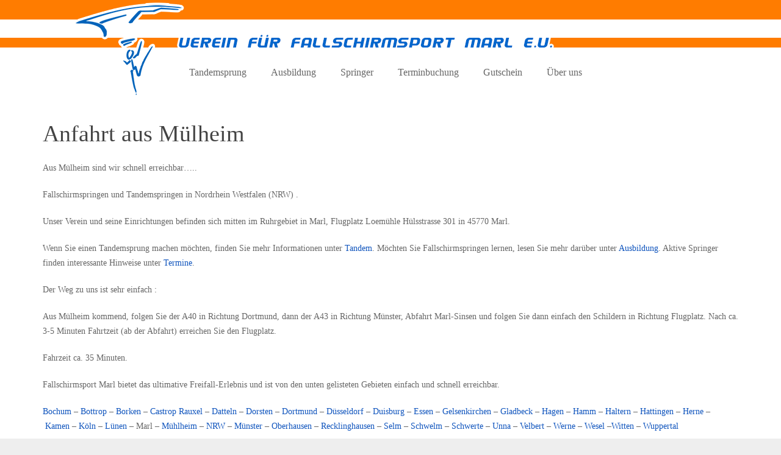

--- FILE ---
content_type: text/html; charset=UTF-8
request_url: https://www.fallschirmsport-marl.de/kontakt/anfahrt/anfahrt-muelheim/
body_size: 12291
content:
<!DOCTYPE HTML>
<html class="" lang="de">
<head>
	<meta charset="UTF-8">
	<title>Anfahrt Mülheim - Verein für Fallschirmsport Marl e.V.</title>

	<meta name="viewport" content="width=device-width, initial-scale=1, maximum-scale=1">

	<link rel="shortcut icon" href="https://www.fallschirmsport-marl.de/wp-content/uploads/favicon.png">
	<meta name='robots' content='index, follow, max-image-preview:large, max-snippet:-1, max-video-preview:-1' />

	<!-- This site is optimized with the Yoast SEO plugin v26.7 - https://yoast.com/wordpress/plugins/seo/ -->
	<meta name="description" content="fallschirm, fallschirmspringen, fallschirmsprung, Tandemspringen, tandemsprung, kurs, AFF, lernen, gutschein, Fallschirm, Skydive, Tandemsprung, Fallschirmsprung, Fallschirmspringen, Huckepacksprung, Tandemspringen, Tandem-fallschirm, Düsseldorf, Essen, Bochum, Dortmund, Gelsenkirchen, NRW" />
	<link rel="canonical" href="https://www.fallschirmsport-marl.de/kontakt/anfahrt/anfahrt-muelheim/" />
	<meta property="og:locale" content="de_DE" />
	<meta property="og:type" content="article" />
	<meta property="og:title" content="Anfahrt Mülheim - Verein für Fallschirmsport Marl e.V." />
	<meta property="og:description" content="fallschirm, fallschirmspringen, fallschirmsprung, Tandemspringen, tandemsprung, kurs, AFF, lernen, gutschein, Fallschirm, Skydive, Tandemsprung, Fallschirmsprung, Fallschirmspringen, Huckepacksprung, Tandemspringen, Tandem-fallschirm, Düsseldorf, Essen, Bochum, Dortmund, Gelsenkirchen, NRW" />
	<meta property="og:url" content="https://www.fallschirmsport-marl.de/kontakt/anfahrt/anfahrt-muelheim/" />
	<meta property="og:site_name" content="Verein für Fallschirmsport Marl e.V." />
	<meta name="twitter:card" content="summary_large_image" />
	<meta name="twitter:label1" content="Geschätzte Lesezeit" />
	<meta name="twitter:data1" content="1 Minute" />
	<script type="application/ld+json" class="yoast-schema-graph">{"@context":"https://schema.org","@graph":[{"@type":"WebPage","@id":"https://www.fallschirmsport-marl.de/kontakt/anfahrt/anfahrt-muelheim/","url":"https://www.fallschirmsport-marl.de/kontakt/anfahrt/anfahrt-muelheim/","name":"Anfahrt Mülheim - Verein für Fallschirmsport Marl e.V.","isPartOf":{"@id":"https://www.fallschirmsport-marl.de/#website"},"datePublished":"2015-06-17T11:30:54+00:00","description":"fallschirm, fallschirmspringen, fallschirmsprung, Tandemspringen, tandemsprung, kurs, AFF, lernen, gutschein, Fallschirm, Skydive, Tandemsprung, Fallschirmsprung, Fallschirmspringen, Huckepacksprung, Tandemspringen, Tandem-fallschirm, Düsseldorf, Essen, Bochum, Dortmund, Gelsenkirchen, NRW","breadcrumb":{"@id":"https://www.fallschirmsport-marl.de/kontakt/anfahrt/anfahrt-muelheim/#breadcrumb"},"inLanguage":"de","potentialAction":[{"@type":"ReadAction","target":["https://www.fallschirmsport-marl.de/kontakt/anfahrt/anfahrt-muelheim/"]}]},{"@type":"BreadcrumbList","@id":"https://www.fallschirmsport-marl.de/kontakt/anfahrt/anfahrt-muelheim/#breadcrumb","itemListElement":[{"@type":"ListItem","position":1,"name":"Home","item":"https://www.fallschirmsport-marl.de/"},{"@type":"ListItem","position":2,"name":"Kontakt","item":"https://www.fallschirmsport-marl.de/kontakt/"},{"@type":"ListItem","position":3,"name":"Anfahrt","item":"https://www.fallschirmsport-marl.de/kontakt/anfahrt/"},{"@type":"ListItem","position":4,"name":"Anfahrt Mülheim"}]},{"@type":"WebSite","@id":"https://www.fallschirmsport-marl.de/#website","url":"https://www.fallschirmsport-marl.de/","name":"Verein für Fallschirmsport Marl e.V.","description":"Fallschirmspringen und Tandemspringen in NRW","potentialAction":[{"@type":"SearchAction","target":{"@type":"EntryPoint","urlTemplate":"https://www.fallschirmsport-marl.de/?s={search_term_string}"},"query-input":{"@type":"PropertyValueSpecification","valueRequired":true,"valueName":"search_term_string"}}],"inLanguage":"de"}]}</script>
	<!-- / Yoast SEO plugin. -->


<link rel="alternate" title="oEmbed (JSON)" type="application/json+oembed" href="https://www.fallschirmsport-marl.de/wp-json/oembed/1.0/embed?url=https%3A%2F%2Fwww.fallschirmsport-marl.de%2Fkontakt%2Fanfahrt%2Fanfahrt-muelheim%2F" />
<link rel="alternate" title="oEmbed (XML)" type="text/xml+oembed" href="https://www.fallschirmsport-marl.de/wp-json/oembed/1.0/embed?url=https%3A%2F%2Fwww.fallschirmsport-marl.de%2Fkontakt%2Fanfahrt%2Fanfahrt-muelheim%2F&#038;format=xml" />
<style id='wp-img-auto-sizes-contain-inline-css' type='text/css'>
img:is([sizes=auto i],[sizes^="auto," i]){contain-intrinsic-size:3000px 1500px}
/*# sourceURL=wp-img-auto-sizes-contain-inline-css */
</style>
<style id='wp-emoji-styles-inline-css' type='text/css'>

	img.wp-smiley, img.emoji {
		display: inline !important;
		border: none !important;
		box-shadow: none !important;
		height: 1em !important;
		width: 1em !important;
		margin: 0 0.07em !important;
		vertical-align: -0.1em !important;
		background: none !important;
		padding: 0 !important;
	}
/*# sourceURL=wp-emoji-styles-inline-css */
</style>
<style id='wp-block-library-inline-css' type='text/css'>
:root{--wp-block-synced-color:#7a00df;--wp-block-synced-color--rgb:122,0,223;--wp-bound-block-color:var(--wp-block-synced-color);--wp-editor-canvas-background:#ddd;--wp-admin-theme-color:#007cba;--wp-admin-theme-color--rgb:0,124,186;--wp-admin-theme-color-darker-10:#006ba1;--wp-admin-theme-color-darker-10--rgb:0,107,160.5;--wp-admin-theme-color-darker-20:#005a87;--wp-admin-theme-color-darker-20--rgb:0,90,135;--wp-admin-border-width-focus:2px}@media (min-resolution:192dpi){:root{--wp-admin-border-width-focus:1.5px}}.wp-element-button{cursor:pointer}:root .has-very-light-gray-background-color{background-color:#eee}:root .has-very-dark-gray-background-color{background-color:#313131}:root .has-very-light-gray-color{color:#eee}:root .has-very-dark-gray-color{color:#313131}:root .has-vivid-green-cyan-to-vivid-cyan-blue-gradient-background{background:linear-gradient(135deg,#00d084,#0693e3)}:root .has-purple-crush-gradient-background{background:linear-gradient(135deg,#34e2e4,#4721fb 50%,#ab1dfe)}:root .has-hazy-dawn-gradient-background{background:linear-gradient(135deg,#faaca8,#dad0ec)}:root .has-subdued-olive-gradient-background{background:linear-gradient(135deg,#fafae1,#67a671)}:root .has-atomic-cream-gradient-background{background:linear-gradient(135deg,#fdd79a,#004a59)}:root .has-nightshade-gradient-background{background:linear-gradient(135deg,#330968,#31cdcf)}:root .has-midnight-gradient-background{background:linear-gradient(135deg,#020381,#2874fc)}:root{--wp--preset--font-size--normal:16px;--wp--preset--font-size--huge:42px}.has-regular-font-size{font-size:1em}.has-larger-font-size{font-size:2.625em}.has-normal-font-size{font-size:var(--wp--preset--font-size--normal)}.has-huge-font-size{font-size:var(--wp--preset--font-size--huge)}.has-text-align-center{text-align:center}.has-text-align-left{text-align:left}.has-text-align-right{text-align:right}.has-fit-text{white-space:nowrap!important}#end-resizable-editor-section{display:none}.aligncenter{clear:both}.items-justified-left{justify-content:flex-start}.items-justified-center{justify-content:center}.items-justified-right{justify-content:flex-end}.items-justified-space-between{justify-content:space-between}.screen-reader-text{border:0;clip-path:inset(50%);height:1px;margin:-1px;overflow:hidden;padding:0;position:absolute;width:1px;word-wrap:normal!important}.screen-reader-text:focus{background-color:#ddd;clip-path:none;color:#444;display:block;font-size:1em;height:auto;left:5px;line-height:normal;padding:15px 23px 14px;text-decoration:none;top:5px;width:auto;z-index:100000}html :where(.has-border-color){border-style:solid}html :where([style*=border-top-color]){border-top-style:solid}html :where([style*=border-right-color]){border-right-style:solid}html :where([style*=border-bottom-color]){border-bottom-style:solid}html :where([style*=border-left-color]){border-left-style:solid}html :where([style*=border-width]){border-style:solid}html :where([style*=border-top-width]){border-top-style:solid}html :where([style*=border-right-width]){border-right-style:solid}html :where([style*=border-bottom-width]){border-bottom-style:solid}html :where([style*=border-left-width]){border-left-style:solid}html :where(img[class*=wp-image-]){height:auto;max-width:100%}:where(figure){margin:0 0 1em}html :where(.is-position-sticky){--wp-admin--admin-bar--position-offset:var(--wp-admin--admin-bar--height,0px)}@media screen and (max-width:600px){html :where(.is-position-sticky){--wp-admin--admin-bar--position-offset:0px}}

/*# sourceURL=wp-block-library-inline-css */
</style><style id='global-styles-inline-css' type='text/css'>
:root{--wp--preset--aspect-ratio--square: 1;--wp--preset--aspect-ratio--4-3: 4/3;--wp--preset--aspect-ratio--3-4: 3/4;--wp--preset--aspect-ratio--3-2: 3/2;--wp--preset--aspect-ratio--2-3: 2/3;--wp--preset--aspect-ratio--16-9: 16/9;--wp--preset--aspect-ratio--9-16: 9/16;--wp--preset--color--black: #000000;--wp--preset--color--cyan-bluish-gray: #abb8c3;--wp--preset--color--white: #ffffff;--wp--preset--color--pale-pink: #f78da7;--wp--preset--color--vivid-red: #cf2e2e;--wp--preset--color--luminous-vivid-orange: #ff6900;--wp--preset--color--luminous-vivid-amber: #fcb900;--wp--preset--color--light-green-cyan: #7bdcb5;--wp--preset--color--vivid-green-cyan: #00d084;--wp--preset--color--pale-cyan-blue: #8ed1fc;--wp--preset--color--vivid-cyan-blue: #0693e3;--wp--preset--color--vivid-purple: #9b51e0;--wp--preset--gradient--vivid-cyan-blue-to-vivid-purple: linear-gradient(135deg,rgb(6,147,227) 0%,rgb(155,81,224) 100%);--wp--preset--gradient--light-green-cyan-to-vivid-green-cyan: linear-gradient(135deg,rgb(122,220,180) 0%,rgb(0,208,130) 100%);--wp--preset--gradient--luminous-vivid-amber-to-luminous-vivid-orange: linear-gradient(135deg,rgb(252,185,0) 0%,rgb(255,105,0) 100%);--wp--preset--gradient--luminous-vivid-orange-to-vivid-red: linear-gradient(135deg,rgb(255,105,0) 0%,rgb(207,46,46) 100%);--wp--preset--gradient--very-light-gray-to-cyan-bluish-gray: linear-gradient(135deg,rgb(238,238,238) 0%,rgb(169,184,195) 100%);--wp--preset--gradient--cool-to-warm-spectrum: linear-gradient(135deg,rgb(74,234,220) 0%,rgb(151,120,209) 20%,rgb(207,42,186) 40%,rgb(238,44,130) 60%,rgb(251,105,98) 80%,rgb(254,248,76) 100%);--wp--preset--gradient--blush-light-purple: linear-gradient(135deg,rgb(255,206,236) 0%,rgb(152,150,240) 100%);--wp--preset--gradient--blush-bordeaux: linear-gradient(135deg,rgb(254,205,165) 0%,rgb(254,45,45) 50%,rgb(107,0,62) 100%);--wp--preset--gradient--luminous-dusk: linear-gradient(135deg,rgb(255,203,112) 0%,rgb(199,81,192) 50%,rgb(65,88,208) 100%);--wp--preset--gradient--pale-ocean: linear-gradient(135deg,rgb(255,245,203) 0%,rgb(182,227,212) 50%,rgb(51,167,181) 100%);--wp--preset--gradient--electric-grass: linear-gradient(135deg,rgb(202,248,128) 0%,rgb(113,206,126) 100%);--wp--preset--gradient--midnight: linear-gradient(135deg,rgb(2,3,129) 0%,rgb(40,116,252) 100%);--wp--preset--font-size--small: 13px;--wp--preset--font-size--medium: 20px;--wp--preset--font-size--large: 36px;--wp--preset--font-size--x-large: 42px;--wp--preset--spacing--20: 0.44rem;--wp--preset--spacing--30: 0.67rem;--wp--preset--spacing--40: 1rem;--wp--preset--spacing--50: 1.5rem;--wp--preset--spacing--60: 2.25rem;--wp--preset--spacing--70: 3.38rem;--wp--preset--spacing--80: 5.06rem;--wp--preset--shadow--natural: 6px 6px 9px rgba(0, 0, 0, 0.2);--wp--preset--shadow--deep: 12px 12px 50px rgba(0, 0, 0, 0.4);--wp--preset--shadow--sharp: 6px 6px 0px rgba(0, 0, 0, 0.2);--wp--preset--shadow--outlined: 6px 6px 0px -3px rgb(255, 255, 255), 6px 6px rgb(0, 0, 0);--wp--preset--shadow--crisp: 6px 6px 0px rgb(0, 0, 0);}:where(.is-layout-flex){gap: 0.5em;}:where(.is-layout-grid){gap: 0.5em;}body .is-layout-flex{display: flex;}.is-layout-flex{flex-wrap: wrap;align-items: center;}.is-layout-flex > :is(*, div){margin: 0;}body .is-layout-grid{display: grid;}.is-layout-grid > :is(*, div){margin: 0;}:where(.wp-block-columns.is-layout-flex){gap: 2em;}:where(.wp-block-columns.is-layout-grid){gap: 2em;}:where(.wp-block-post-template.is-layout-flex){gap: 1.25em;}:where(.wp-block-post-template.is-layout-grid){gap: 1.25em;}.has-black-color{color: var(--wp--preset--color--black) !important;}.has-cyan-bluish-gray-color{color: var(--wp--preset--color--cyan-bluish-gray) !important;}.has-white-color{color: var(--wp--preset--color--white) !important;}.has-pale-pink-color{color: var(--wp--preset--color--pale-pink) !important;}.has-vivid-red-color{color: var(--wp--preset--color--vivid-red) !important;}.has-luminous-vivid-orange-color{color: var(--wp--preset--color--luminous-vivid-orange) !important;}.has-luminous-vivid-amber-color{color: var(--wp--preset--color--luminous-vivid-amber) !important;}.has-light-green-cyan-color{color: var(--wp--preset--color--light-green-cyan) !important;}.has-vivid-green-cyan-color{color: var(--wp--preset--color--vivid-green-cyan) !important;}.has-pale-cyan-blue-color{color: var(--wp--preset--color--pale-cyan-blue) !important;}.has-vivid-cyan-blue-color{color: var(--wp--preset--color--vivid-cyan-blue) !important;}.has-vivid-purple-color{color: var(--wp--preset--color--vivid-purple) !important;}.has-black-background-color{background-color: var(--wp--preset--color--black) !important;}.has-cyan-bluish-gray-background-color{background-color: var(--wp--preset--color--cyan-bluish-gray) !important;}.has-white-background-color{background-color: var(--wp--preset--color--white) !important;}.has-pale-pink-background-color{background-color: var(--wp--preset--color--pale-pink) !important;}.has-vivid-red-background-color{background-color: var(--wp--preset--color--vivid-red) !important;}.has-luminous-vivid-orange-background-color{background-color: var(--wp--preset--color--luminous-vivid-orange) !important;}.has-luminous-vivid-amber-background-color{background-color: var(--wp--preset--color--luminous-vivid-amber) !important;}.has-light-green-cyan-background-color{background-color: var(--wp--preset--color--light-green-cyan) !important;}.has-vivid-green-cyan-background-color{background-color: var(--wp--preset--color--vivid-green-cyan) !important;}.has-pale-cyan-blue-background-color{background-color: var(--wp--preset--color--pale-cyan-blue) !important;}.has-vivid-cyan-blue-background-color{background-color: var(--wp--preset--color--vivid-cyan-blue) !important;}.has-vivid-purple-background-color{background-color: var(--wp--preset--color--vivid-purple) !important;}.has-black-border-color{border-color: var(--wp--preset--color--black) !important;}.has-cyan-bluish-gray-border-color{border-color: var(--wp--preset--color--cyan-bluish-gray) !important;}.has-white-border-color{border-color: var(--wp--preset--color--white) !important;}.has-pale-pink-border-color{border-color: var(--wp--preset--color--pale-pink) !important;}.has-vivid-red-border-color{border-color: var(--wp--preset--color--vivid-red) !important;}.has-luminous-vivid-orange-border-color{border-color: var(--wp--preset--color--luminous-vivid-orange) !important;}.has-luminous-vivid-amber-border-color{border-color: var(--wp--preset--color--luminous-vivid-amber) !important;}.has-light-green-cyan-border-color{border-color: var(--wp--preset--color--light-green-cyan) !important;}.has-vivid-green-cyan-border-color{border-color: var(--wp--preset--color--vivid-green-cyan) !important;}.has-pale-cyan-blue-border-color{border-color: var(--wp--preset--color--pale-cyan-blue) !important;}.has-vivid-cyan-blue-border-color{border-color: var(--wp--preset--color--vivid-cyan-blue) !important;}.has-vivid-purple-border-color{border-color: var(--wp--preset--color--vivid-purple) !important;}.has-vivid-cyan-blue-to-vivid-purple-gradient-background{background: var(--wp--preset--gradient--vivid-cyan-blue-to-vivid-purple) !important;}.has-light-green-cyan-to-vivid-green-cyan-gradient-background{background: var(--wp--preset--gradient--light-green-cyan-to-vivid-green-cyan) !important;}.has-luminous-vivid-amber-to-luminous-vivid-orange-gradient-background{background: var(--wp--preset--gradient--luminous-vivid-amber-to-luminous-vivid-orange) !important;}.has-luminous-vivid-orange-to-vivid-red-gradient-background{background: var(--wp--preset--gradient--luminous-vivid-orange-to-vivid-red) !important;}.has-very-light-gray-to-cyan-bluish-gray-gradient-background{background: var(--wp--preset--gradient--very-light-gray-to-cyan-bluish-gray) !important;}.has-cool-to-warm-spectrum-gradient-background{background: var(--wp--preset--gradient--cool-to-warm-spectrum) !important;}.has-blush-light-purple-gradient-background{background: var(--wp--preset--gradient--blush-light-purple) !important;}.has-blush-bordeaux-gradient-background{background: var(--wp--preset--gradient--blush-bordeaux) !important;}.has-luminous-dusk-gradient-background{background: var(--wp--preset--gradient--luminous-dusk) !important;}.has-pale-ocean-gradient-background{background: var(--wp--preset--gradient--pale-ocean) !important;}.has-electric-grass-gradient-background{background: var(--wp--preset--gradient--electric-grass) !important;}.has-midnight-gradient-background{background: var(--wp--preset--gradient--midnight) !important;}.has-small-font-size{font-size: var(--wp--preset--font-size--small) !important;}.has-medium-font-size{font-size: var(--wp--preset--font-size--medium) !important;}.has-large-font-size{font-size: var(--wp--preset--font-size--large) !important;}.has-x-large-font-size{font-size: var(--wp--preset--font-size--x-large) !important;}
/*# sourceURL=global-styles-inline-css */
</style>

<style id='classic-theme-styles-inline-css' type='text/css'>
/*! This file is auto-generated */
.wp-block-button__link{color:#fff;background-color:#32373c;border-radius:9999px;box-shadow:none;text-decoration:none;padding:calc(.667em + 2px) calc(1.333em + 2px);font-size:1.125em}.wp-block-file__button{background:#32373c;color:#fff;text-decoration:none}
/*# sourceURL=/wp-includes/css/classic-themes.min.css */
</style>
<link rel='stylesheet' id='cptch_stylesheet-css' href='https://www.fallschirmsport-marl.de/wp-content/plugins/captcha/css/front_end_style.css?ver=4.4.5' type='text/css' media='all' />
<link rel='stylesheet' id='dashicons-css' href='https://www.fallschirmsport-marl.de/wp-includes/css/dashicons.min.css?ver=6.9' type='text/css' media='all' />
<link rel='stylesheet' id='cptch_desktop_style-css' href='https://www.fallschirmsport-marl.de/wp-content/plugins/captcha/css/desktop_style.css?ver=4.4.5' type='text/css' media='all' />
<link rel='stylesheet' id='rs-plugin-settings-css' href='https://www.fallschirmsport-marl.de/wp-content/plugins/revslider/rs-plugin/css/settings.css?ver=4.6.5' type='text/css' media='all' />
<style id='rs-plugin-settings-inline-css' type='text/css'>
.tp-caption a{color:#ff7302;text-shadow:none;-webkit-transition:all 0.2s ease-out;-moz-transition:all 0.2s ease-out;-o-transition:all 0.2s ease-out;-ms-transition:all 0.2s ease-out}.tp-caption a:hover{color:#ffa902}
/*# sourceURL=rs-plugin-settings-inline-css */
</style>
<link rel='stylesheet' id='ngg_trigger_buttons-css' href='https://www.fallschirmsport-marl.de/wp-content/plugins/nextgen-gallery/static/GalleryDisplay/trigger_buttons.css?ver=4.0.3' type='text/css' media='all' />
<link rel='stylesheet' id='fancybox-0-css' href='https://www.fallschirmsport-marl.de/wp-content/plugins/nextgen-gallery/static/Lightbox/fancybox/jquery.fancybox-1.3.4.css?ver=4.0.3' type='text/css' media='all' />
<link rel='stylesheet' id='fontawesome_v4_shim_style-css' href='https://www.fallschirmsport-marl.de/wp-content/plugins/nextgen-gallery/static/FontAwesome/css/v4-shims.min.css?ver=6.9' type='text/css' media='all' />
<link rel='stylesheet' id='fontawesome-css' href='https://www.fallschirmsport-marl.de/wp-content/plugins/nextgen-gallery/static/FontAwesome/css/all.min.css?ver=6.9' type='text/css' media='all' />
<link rel='stylesheet' id='ngg_basic_slideshow_style-css' href='https://www.fallschirmsport-marl.de/wp-content/plugins/nextgen-gallery/static/Slideshow/ngg_basic_slideshow.css?ver=4.0.3' type='text/css' media='all' />
<link rel='stylesheet' id='ngg_slick_slideshow_style-css' href='https://www.fallschirmsport-marl.de/wp-content/plugins/nextgen-gallery/static/Slideshow/slick/slick.css?ver=4.0.3' type='text/css' media='all' />
<link rel='stylesheet' id='ngg_slick_slideshow_theme-css' href='https://www.fallschirmsport-marl.de/wp-content/plugins/nextgen-gallery/static/Slideshow/slick/slick-theme.css?ver=4.0.3' type='text/css' media='all' />
<link rel='stylesheet' id='nextgen_widgets_style-css' href='https://www.fallschirmsport-marl.de/wp-content/plugins/nextgen-gallery/static/Widget/display.css?ver=4.0.3' type='text/css' media='all' />
<link rel='stylesheet' id='nextgen_basic_slideshow_style-css' href='https://www.fallschirmsport-marl.de/wp-content/plugins/nextgen-gallery/static/Slideshow/ngg_basic_slideshow.css?ver=4.0.3' type='text/css' media='all' />
<link rel='stylesheet' id='us-motioncss-css' href='https://www.fallschirmsport-marl.de/wp-content/themes/Impreza/css/motioncss.css?ver=1.0' type='text/css' media='all' />
<link rel='stylesheet' id='us-motioncss-responsive-css' href='https://www.fallschirmsport-marl.de/wp-content/themes/Impreza/css/motioncss-responsive.css?ver=1.0' type='text/css' media='all' />
<link rel='stylesheet' id='us-font-awesome-css' href='https://www.fallschirmsport-marl.de/wp-content/themes/Impreza/css/font-awesome.css?ver=4.2.0' type='text/css' media='all' />
<link rel='stylesheet' id='us-magnific-popup-css' href='https://www.fallschirmsport-marl.de/wp-content/themes/Impreza/css/magnific-popup.css?ver=1' type='text/css' media='all' />
<link rel='stylesheet' id='us-fotorama-css' href='https://www.fallschirmsport-marl.de/wp-content/themes/Impreza/css/fotorama.css?ver=1' type='text/css' media='all' />
<link rel='stylesheet' id='us-style-css' href='https://www.fallschirmsport-marl.de/wp-content/themes/Impreza/css/style.css?ver=1.0' type='text/css' media='all' />
<link rel='stylesheet' id='us-responsive-css' href='https://www.fallschirmsport-marl.de/wp-content/themes/Impreza/css/responsive.css?ver=1.0' type='text/css' media='all' />
<link rel='stylesheet' id='impeza-style-css' href='https://www.fallschirmsport-marl.de/wp-content/themes/Impreza-child/style.css?ver=1.0' type='text/css' media='all' />
<link rel='stylesheet' id='us_custom_css-css' href='https://www.fallschirmsport-marl.de/wp-content/uploads/us_custom_css/us_impreza_custom_styles.css?ver=1.0' type='text/css' media='all' />
<script type="text/javascript" src="https://www.fallschirmsport-marl.de/wp-includes/js/jquery/jquery.min.js?ver=3.7.1" id="jquery-core-js"></script>
<script type="text/javascript" src="https://www.fallschirmsport-marl.de/wp-includes/js/jquery/jquery-migrate.min.js?ver=3.4.1" id="jquery-migrate-js"></script>
<script type="text/javascript" src="https://www.fallschirmsport-marl.de/wp-content/plugins/revslider/rs-plugin/js/jquery.themepunch.tools.min.js?ver=4.6.5" id="tp-tools-js"></script>
<script type="text/javascript" src="https://www.fallschirmsport-marl.de/wp-content/plugins/revslider/rs-plugin/js/jquery.themepunch.revolution.min.js?ver=4.6.5" id="revmin-js"></script>
<script type="text/javascript" src="https://www.fallschirmsport-marl.de/wp-content/themes/Impreza/js/modernizr.js?ver=6.9" id="us-modernizr-js"></script>
<script type="text/javascript" id="photocrati_ajax-js-extra">
/* <![CDATA[ */
var photocrati_ajax = {"url":"https://www.fallschirmsport-marl.de/index.php?photocrati_ajax=1","rest_url":"https://www.fallschirmsport-marl.de/wp-json/","wp_home_url":"https://www.fallschirmsport-marl.de","wp_site_url":"https://www.fallschirmsport-marl.de","wp_root_url":"https://www.fallschirmsport-marl.de","wp_plugins_url":"https://www.fallschirmsport-marl.de/wp-content/plugins","wp_content_url":"https://www.fallschirmsport-marl.de/wp-content","wp_includes_url":"https://www.fallschirmsport-marl.de/wp-includes/","ngg_param_slug":"galerie","rest_nonce":"78842d90e7"};
//# sourceURL=photocrati_ajax-js-extra
/* ]]> */
</script>
<script type="text/javascript" src="https://www.fallschirmsport-marl.de/wp-content/plugins/nextgen-gallery/static/Legacy/ajax.min.js?ver=4.0.3" id="photocrati_ajax-js"></script>
<script type="text/javascript" src="https://www.fallschirmsport-marl.de/wp-content/plugins/nextgen-gallery/static/FontAwesome/js/v4-shims.min.js?ver=5.3.1" id="fontawesome_v4_shim-js"></script>
<script type="text/javascript" defer crossorigin="anonymous" data-auto-replace-svg="false" data-keep-original-source="false" data-search-pseudo-elements src="https://www.fallschirmsport-marl.de/wp-content/plugins/nextgen-gallery/static/FontAwesome/js/all.min.js?ver=5.3.1" id="fontawesome-js"></script>
<script type="text/javascript" src="https://www.fallschirmsport-marl.de/wp-content/plugins/nextgen-gallery/static/Slideshow/slick/slick-1.8.0-modded.js?ver=4.0.3" id="ngg_slick-js"></script>
<script></script><link rel="https://api.w.org/" href="https://www.fallschirmsport-marl.de/wp-json/" /><link rel="alternate" title="JSON" type="application/json" href="https://www.fallschirmsport-marl.de/wp-json/wp/v2/pages/35746" />		<script type="text/javascript">
			jQuery(document).ready(function() {
				// CUSTOM AJAX CONTENT LOADING FUNCTION
				var ajaxRevslider = function(obj) {
				
					// obj.type : Post Type
					// obj.id : ID of Content to Load
					// obj.aspectratio : The Aspect Ratio of the Container / Media
					// obj.selector : The Container Selector where the Content of Ajax will be injected. It is done via the Essential Grid on Return of Content
					
					var content = "";

					data = {};
					
					data.action = 'revslider_ajax_call_front';
					data.client_action = 'get_slider_html';
					data.token = '25ca3f5e43';
					data.type = obj.type;
					data.id = obj.id;
					data.aspectratio = obj.aspectratio;
					
					// SYNC AJAX REQUEST
					jQuery.ajax({
						type:"post",
						url:"https://www.fallschirmsport-marl.de/wp-admin/admin-ajax.php",
						dataType: 'json',
						data:data,
						async:false,
						success: function(ret, textStatus, XMLHttpRequest) {
							if(ret.success == true)
								content = ret.data;								
						},
						error: function(e) {
							console.log(e);
						}
					});
					
					 // FIRST RETURN THE CONTENT WHEN IT IS LOADED !!
					 return content;						 
				};
				
				// CUSTOM AJAX FUNCTION TO REMOVE THE SLIDER
				var ajaxRemoveRevslider = function(obj) {
					return jQuery(obj.selector+" .rev_slider").revkill();
				};

				// EXTEND THE AJAX CONTENT LOADING TYPES WITH TYPE AND FUNCTION
				var extendessential = setInterval(function() {
					if (jQuery.fn.tpessential != undefined) {
						clearInterval(extendessential);
						if(typeof(jQuery.fn.tpessential.defaults) !== 'undefined') {
							jQuery.fn.tpessential.defaults.ajaxTypes.push({type:"revslider",func:ajaxRevslider,killfunc:ajaxRemoveRevslider,openAnimationSpeed:0.3});   
							// type:  Name of the Post to load via Ajax into the Essential Grid Ajax Container
							// func: the Function Name which is Called once the Item with the Post Type has been clicked
							// killfunc: function to kill in case the Ajax Window going to be removed (before Remove function !
							// openAnimationSpeed: how quick the Ajax Content window should be animated (default is 0.3)
						}
					}
				},30);
			});
		</script>
		<meta name="generator" content="Powered by WPBakery Page Builder - drag and drop page builder for WordPress."/>
<link rel="icon" href="https://www.fallschirmsport-marl.de/wp-content/uploads/cropped-Sticker-Ruhrgebeat-4a-32x32.png" sizes="32x32" />
<link rel="icon" href="https://www.fallschirmsport-marl.de/wp-content/uploads/cropped-Sticker-Ruhrgebeat-4a-192x192.png" sizes="192x192" />
<link rel="apple-touch-icon" href="https://www.fallschirmsport-marl.de/wp-content/uploads/cropped-Sticker-Ruhrgebeat-4a-180x180.png" />
<meta name="msapplication-TileImage" content="https://www.fallschirmsport-marl.de/wp-content/uploads/cropped-Sticker-Ruhrgebeat-4a-270x270.png" />
		<style type="text/css" id="wp-custom-css">
			.row-eu {
	padding: 0px;
	margin: 0px;
}		</style>
		<noscript><style> .wpb_animate_when_almost_visible { opacity: 1; }</style></noscript>	
</head><body class="wp-singular page-template-default page page-id-35746 page-child parent-pageid-3422 wp-theme-Impreza wp-child-theme-Impreza-child l-body us-theme_impreza_1-0 wpb-js-composer js-comp-ver-8.7.2 vc_responsive">


<script type="text/javascript">

	var w = jQuery(window);
	
	jQuery(document).scroll(function(e) {
		header();
	});
	
	jQuery(window).resize(function() {
		header();
	});
	
	function header() {
		console.log("scrollTop() = "+w.scrollTop()+" | width() "+w.width());
		if(w.scrollTop() > 94 || w.width() < 600) {
			jQuery('.navhead').addClass("fixing");
		} else {
			jQuery('.navhead').removeClass("fixing");
		}
		
		if (w.width() < 600) {
			jQuery('.colorhead').hide();
		} else {
			jQuery('.colorhead').show();
		}
	}
	jQuery(document).ready(header);
</script>

<!-- CANVAS -->
<div class="l-canvas type_wide">

	<!-- HEADER -->
	<div id="head" class="l-header">
		
		
		<div class="colorhead">
			<div class="colorhead-o32"></div>
			<div class="colorhead-w30"></div>
			<div class="colorhead-o16"></div>
			<div class="colorhead-w16"></div>
		</div>
		
		<div class="navhead_place">
		<div class="navhead">
			<div class="hblog l-subheader-h">
				<a href="/" class="blogtitle"><h1>Verein für Fallschirmsport Marl e.V.</h1></a>
				<h2 class="blogdesc">Fallschirmspringen und Tandemspringen in NRW</h2>
			</div>
			
			<div class="l-subheader-h l-subheader-nav">
				<!-- NAV -->
				<nav class="w-nav layout_hor animation_ ">
					<div class="w-nav-control"><i class="fa fa-bars"></i></div>
					<ul class="w-nav-list level_1">
						<li id="menu-item-3398" class="menu-item menu-item-type-post_type menu-item-object-page menu-item-has-children has_sublevel w-nav-item level_1 menu-item-3398"><a class="w-nav-anchor level_1"  href="https://www.fallschirmsport-marl.de/tandemsprung/"><span class="w-nav-title">Tandemsprung</span><span class="w-nav-arrow"></span></a>
<ul class="w-nav-list level_2">
	<li id="menu-item-33905" class="menu-item menu-item-type-post_type menu-item-object-page w-nav-item level_2 menu-item-33905"><a class="w-nav-anchor level_2"  href="https://www.fallschirmsport-marl.de/tandemsprung/"><span class="w-nav-title">Allgemein</span><span class="w-nav-arrow"></span></a>	</li>
	<li id="menu-item-33906" class="menu-item menu-item-type-post_type menu-item-object-page w-nav-item level_2 menu-item-33906"><a class="w-nav-anchor level_2"  href="https://www.fallschirmsport-marl.de/tandemsprung/tandem-gutschein-online-bestellen/"><span class="w-nav-title">Gutscheine bestellen</span><span class="w-nav-arrow"></span></a>	</li>
	<li id="menu-item-59439" class="menu-item menu-item-type-post_type menu-item-object-page w-nav-item level_2 menu-item-59439"><a class="w-nav-anchor level_2"  href="https://www.fallschirmsport-marl.de/terminbuchung/"><span class="w-nav-title">Terminbuchung</span><span class="w-nav-arrow"></span></a>	</li>
	<li id="menu-item-33904" class="menu-item menu-item-type-post_type menu-item-object-page w-nav-item level_2 menu-item-33904"><a class="w-nav-anchor level_2"  href="https://www.fallschirmsport-marl.de/tandemsprung/faq/"><span class="w-nav-title">FAQ</span><span class="w-nav-arrow"></span></a>	</li>
</ul>
</li>
<li id="menu-item-3428" class="menu-item menu-item-type-post_type menu-item-object-page menu-item-has-children has_sublevel w-nav-item level_1 menu-item-3428"><a class="w-nav-anchor level_1"  href="https://www.fallschirmsport-marl.de/ausbildung/"><span class="w-nav-title">Ausbildung</span><span class="w-nav-arrow"></span></a>
<ul class="w-nav-list level_2">
	<li id="menu-item-33829" class="menu-item menu-item-type-post_type menu-item-object-page w-nav-item level_2 menu-item-33829"><a class="w-nav-anchor level_2"  href="https://www.fallschirmsport-marl.de/ausbildung/"><span class="w-nav-title">Allgemein</span><span class="w-nav-arrow"></span></a>	</li>
	<li id="menu-item-33851" class="menu-item menu-item-type-post_type menu-item-object-page w-nav-item level_2 menu-item-33851"><a class="w-nav-anchor level_2"  href="https://www.fallschirmsport-marl.de/ausbildung/voraussetzungen/"><span class="w-nav-title">Voraussetzungen</span><span class="w-nav-arrow"></span></a>	</li>
	<li id="menu-item-33830" class="menu-item menu-item-type-post_type menu-item-object-page w-nav-item level_2 menu-item-33830"><a class="w-nav-anchor level_2"  href="https://www.fallschirmsport-marl.de/ausbildung/aff-kurs/"><span class="w-nav-title">AFF-Kurs</span><span class="w-nav-arrow"></span></a>	</li>
	<li id="menu-item-33832" class="menu-item menu-item-type-post_type menu-item-object-page w-nav-item level_2 menu-item-33832"><a class="w-nav-anchor level_2"  href="https://www.fallschirmsport-marl.de/ausbildung/ein-sprung-kurs-aff/"><span class="w-nav-title">AFF One Jump</span><span class="w-nav-arrow"></span></a>	</li>
	<li id="menu-item-33835" class="menu-item menu-item-type-post_type menu-item-object-page w-nav-item level_2 menu-item-33835"><a class="w-nav-anchor level_2"  href="https://www.fallschirmsport-marl.de/ausbildung/preise-ausbildung/"><span class="w-nav-title">Kosten</span><span class="w-nav-arrow"></span></a>	</li>
	<li id="menu-item-33831" class="menu-item menu-item-type-post_type menu-item-object-page w-nav-item level_2 menu-item-33831"><a class="w-nav-anchor level_2"  href="https://www.fallschirmsport-marl.de/ausbildung/ausbildungstermine/"><span class="w-nav-title">Ausbildungstermine</span><span class="w-nav-arrow"></span></a>	</li>
	<li id="menu-item-33833" class="menu-item menu-item-type-post_type menu-item-object-page w-nav-item level_2 menu-item-33833"><a class="w-nav-anchor level_2"  href="https://www.fallschirmsport-marl.de/ausbildung/formulare/"><span class="w-nav-title">Formulare</span><span class="w-nav-arrow"></span></a>	</li>
</ul>
</li>
<li id="menu-item-3383" class="menu-item menu-item-type-post_type menu-item-object-page menu-item-has-children has_sublevel w-nav-item level_1 menu-item-3383"><a class="w-nav-anchor level_1"  href="https://www.fallschirmsport-marl.de/springer/"><span class="w-nav-title">Springer</span><span class="w-nav-arrow"></span></a>
<ul class="w-nav-list level_2">
	<li id="menu-item-3426" class="menu-item menu-item-type-post_type menu-item-object-page w-nav-item level_2 menu-item-3426"><a class="w-nav-anchor level_2"  href="https://www.fallschirmsport-marl.de/news/"><span class="w-nav-title">News</span><span class="w-nav-arrow"></span></a>	</li>
	<li id="menu-item-33997" class="menu-item menu-item-type-post_type menu-item-object-page menu-item-has-children has_sublevel w-nav-item level_2 menu-item-33997"><a class="w-nav-anchor level_2"  href="https://www.fallschirmsport-marl.de/events/"><span class="w-nav-title">Events</span><span class="w-nav-arrow"></span></a>
	<ul class="w-nav-list level_3">
		<li id="menu-item-96561" class="menu-item menu-item-type-post_type menu-item-object-post w-nav-item level_3 menu-item-96561"><a class="w-nav-anchor level_3"  href="https://www.fallschirmsport-marl.de/aff-lehrerlehrgang-2026/"><span class="w-nav-title">AFF-Lehrerlehrgang 2026</span><span class="w-nav-arrow"></span></a>		</li>
		<li id="menu-item-77237" class="menu-item menu-item-type-post_type menu-item-object-post w-nav-item level_3 menu-item-77237"><a class="w-nav-anchor level_3"  href="https://www.fallschirmsport-marl.de/sprunglehrerlehrgang-2026/"><span class="w-nav-title">Sprunglehrerlehrgang 2026</span><span class="w-nav-arrow"></span></a>		</li>
	</ul>
	</li>
	<li id="menu-item-33870" class="menu-item menu-item-type-post_type menu-item-object-page w-nav-item level_2 menu-item-33870"><a class="w-nav-anchor level_2"  href="https://www.fallschirmsport-marl.de/springer/sprungbetrieb/"><span class="w-nav-title">Sprungbetrieb</span><span class="w-nav-arrow"></span></a>	</li>
	<li id="menu-item-33999" class="menu-item menu-item-type-post_type menu-item-object-page w-nav-item level_2 menu-item-33999"><a class="w-nav-anchor level_2"  href="https://www.fallschirmsport-marl.de/bilder/"><span class="w-nav-title">Galerie</span><span class="w-nav-arrow"></span></a>	</li>
	<li id="menu-item-3404" class="menu-item menu-item-type-post_type menu-item-object-page w-nav-item level_2 menu-item-3404"><a class="w-nav-anchor level_2"  href="https://www.fallschirmsport-marl.de/springer/wingsuit/"><span class="w-nav-title">Wingsuit</span><span class="w-nav-arrow"></span></a>	</li>
	<li id="menu-item-3408" class="menu-item menu-item-type-post_type menu-item-object-page w-nav-item level_2 menu-item-3408"><a class="w-nav-anchor level_2"  href="https://www.fallschirmsport-marl.de/springer/freefly/"><span class="w-nav-title">Freefly</span><span class="w-nav-arrow"></span></a>	</li>
	<li id="menu-item-52490" class="menu-item menu-item-type-custom menu-item-object-custom w-nav-item level_2 menu-item-52490"><a class="w-nav-anchor level_2"  href="https://www.fallschirmsport-marl.de/springer/terminkalender"><span class="w-nav-title">Terminkalender</span><span class="w-nav-arrow"></span></a>	</li>
	<li id="menu-item-5213" class="menu-item menu-item-type-post_type menu-item-object-page w-nav-item level_2 menu-item-5213"><a class="w-nav-anchor level_2"  href="https://www.fallschirmsport-marl.de/springer/sprungpreise/"><span class="w-nav-title">Sprungpreise</span><span class="w-nav-arrow"></span></a>	</li>
</ul>
</li>
<li id="menu-item-59424" class="menu-item menu-item-type-post_type menu-item-object-page w-nav-item level_1 menu-item-59424"><a class="w-nav-anchor level_1"  href="https://www.fallschirmsport-marl.de/terminbuchung/"><span class="w-nav-title">Terminbuchung</span><span class="w-nav-arrow"></span></a></li>
<li id="menu-item-59430" class="menu-item menu-item-type-custom menu-item-object-custom w-nav-item level_1 menu-item-59430"><a class="w-nav-anchor level_1"  href="https://bookeo.com/fallschirmsportmarl/buyvoucher"><span class="w-nav-title">Gutschein</span><span class="w-nav-arrow"></span></a></li>
<li id="menu-item-3371" class="menu-item menu-item-type-post_type menu-item-object-page menu-item-has-children has_sublevel w-nav-item level_1 menu-item-3371"><a class="w-nav-anchor level_1"  href="https://www.fallschirmsport-marl.de/ueber-uns/"><span class="w-nav-title">Über uns</span><span class="w-nav-arrow"></span></a>
<ul class="w-nav-list level_2">
	<li id="menu-item-5236" class="menu-item menu-item-type-post_type menu-item-object-page w-nav-item level_2 menu-item-5236"><a class="w-nav-anchor level_2"  href="https://www.fallschirmsport-marl.de/ueber-uns/"><span class="w-nav-title">Allgemein</span><span class="w-nav-arrow"></span></a>	</li>
	<li id="menu-item-3634" class="menu-item menu-item-type-post_type menu-item-object-page w-nav-item level_2 menu-item-3634"><a class="w-nav-anchor level_2"  href="https://www.fallschirmsport-marl.de/ueber-uns/sprungplatz/"><span class="w-nav-title">Unser Sprungplatz</span><span class="w-nav-arrow"></span></a>	</li>
	<li id="menu-item-3637" class="menu-item menu-item-type-post_type menu-item-object-page w-nav-item level_2 menu-item-3637"><a class="w-nav-anchor level_2"  href="https://www.fallschirmsport-marl.de/ueber-uns/flugzeuge/"><span class="w-nav-title">Flugzeuge</span><span class="w-nav-arrow"></span></a>	</li>
	<li id="menu-item-3956" class="menu-item menu-item-type-post_type menu-item-object-page current-page-ancestor w-nav-item level_2 menu-item-3956"><a class="w-nav-anchor level_2"  href="https://www.fallschirmsport-marl.de/kontakt/anfahrt/"><span class="w-nav-title">Anfahrt</span><span class="w-nav-arrow"></span></a>	</li>
	<li id="menu-item-35780" class="menu-item menu-item-type-post_type menu-item-object-page w-nav-item level_2 menu-item-35780"><a class="w-nav-anchor level_2"  href="https://www.fallschirmsport-marl.de/kontakt-menue/"><span class="w-nav-title">Kontakt</span><span class="w-nav-arrow"></span></a>	</li>
	<li id="menu-item-67985" class="menu-item menu-item-type-post_type menu-item-object-page w-nav-item level_2 menu-item-67985"><a class="w-nav-anchor level_2"  href="https://www.fallschirmsport-marl.de/datenschutzerklaerung/"><span class="w-nav-title">Datenschutzerklärung</span><span class="w-nav-arrow"></span></a>	</li>
</ul>
</li>
					</ul>
				</nav><!-- /NAV -->
			</div>
		</div>
		</div>
	
	</div>
	<!-- /HEADER -->

	<!-- MAIN -->
	<div class="l-main">
				<div class="l-submain"><div class="l-submain-h g-html i-cf"><h1>Anfahrt aus Mülheim</h1>
<p>Aus Mülheim sind wir schnell erreichbar&#8230;..</p>
<p>Fallschirmspringen und Tandemspringen in Nordrhein Westfalen (NRW) .</p>
<p>Unser Verein und seine Einrichtungen befinden sich mitten im Ruhrgebiet in Marl, Flugplatz Loemühle Hülsstrasse 301 in 45770 Marl.</p>
<p>Wenn Sie einen Tandemsprung machen möchten, finden Sie mehr Informationen unter <a href="https://www.fallschirmsport-marl.de/tandemsprung/">Tandem</a>. Möchten Sie Fallschirmspringen lernen, lesen Sie mehr darüber unter <a href="https://www.fallschirmsport-marl.de/ausbildung/">Ausbildung</a>. Aktive Springer finden interessante Hinweise unter <a href="https://www.fallschirmsport-marl.de/terminkalender/">Termine</a>.</p>
<p>Der Weg zu uns ist sehr einfach :</p>
<p>Aus Mülheim kommend, folgen Sie der A40 in Richtung Dortmund, dann der A43 in Richtung Münster, Abfahrt Marl-Sinsen und folgen Sie dann einfach den Schildern in Richtung Flugplatz. Nach ca. 3-5 Minuten Fahrtzeit (ab der Abfahrt) erreichen Sie den Flugplatz.</p>
<p>Fahrzeit ca. 35 Minuten.</p>
<p>Fallschirmsport Marl bietet das ultimative Freifall-Erlebnis und ist von den unten gelisteten Gebieten einfach und schnell erreichbar.</p>
<p><a href="/kontakt/anfahrt/anfahrt-bochum/">Bochum</a> &#8211; <a href="/kontakt/anfahrt/anfahrt-bottrop/">Bottrop</a> &#8211; <a href="/kontakt/anfahrt/anfahrt-borken/">Borken</a> &#8211; <a href="/kontakt/anfahrt/anfahrt-castrop/">Castrop Rauxel</a> &#8211; <a href="/kontakt/anfahrt/anfahrt-datteln/">Datteln</a> &#8211; <a href="/kontakt/anfahrt/anfahrt-dorsten/">Dorsten</a> &#8211; <a href="/kontakt/anfahrt/anfahrt-dortmund/">Dortmund</a> &#8211; <a href="/kontakt/anfahrt/anfahrt-duesseldorf/">Düsseldorf</a> &#8211; <a href="/kontakt/anfahrt/anfahrt-duisburg/">Duisburg</a> &#8211; <a href="/kontakt/anfahrt/anfahrt-essen/">Essen</a> &#8211; <a href="/kontakt/anfahrt/anfahrt-gelsenkirchen/">Gelsenkirchen</a> &#8211; <a href="/kontakt/anfahrt/anfahrt-gladbeck/">Gladbeck</a> &#8211; <a href="/kontakt/anfahrt/anfahrt-hagen/">Hagen</a> &#8211; <a href="/kontakt/anfahrt/anfahrt-hamm/">Hamm</a> &#8211; <a href="/kontakt/anfahrt/anfahrt-haltern/">Haltern</a> &#8211; <a href="/kontakt/anfahrt/anfahrt-hattingen/">Hattingen</a> &#8211; <a href="/kontakt/anfahrt/anfahrt-herne/">Herne</a> &#8211; <a href="/kontakt/anfahrt/anfahrt-kamen/">Kamen</a> &#8211; <a href="/kontakt/anfahrt/anfahrt-koeln/">Köln</a> &#8211; <a href="/kontakt/anfahrt/anfahrt-luenen/">Lünen</a> &#8211; Marl &#8211; <a href="/kontakt/anfahrt/anfahrt-muehlheim/">Mühlheim</a> &#8211; <a href="/kontakt/anfahrt/anfahrt-nrw/">NRW</a> &#8211; <a href="/kontakt/anfahrt/anfahrt-muenster/">Münster</a> &#8211; <a href="/kontakt/anfahrt/anfahrt-oberhausen/">Oberhausen</a> &#8211; <a href="/kontakt/anfahrt/anfahrt-recklinghausen/">Recklinghausen</a> &#8211; <a href="/kontakt/anfahrt/anfahrt-selm/">Selm</a> &#8211; <a href="/kontakt/anfahrt/anfahrt-schwelm/">Schwelm</a> &#8211; <a href="/kontakt/anfahrt/anfahrt-schwerte/">Schwerte</a> &#8211; <a href="/kontakt/anfahrt/anfahrt-unna/">Unna</a> &#8211; <a href="/kontakt/anfahrt/anfahrt-velbert/">Velbert</a> &#8211; <a href="/kontakt/anfahrt/anfahrt-werne/">Werne</a> &#8211; <a href="/kontakt/anfahrt/anfahrt-wesel/">Wesel</a> &#8211;<a href="/kontakt/anfahrt/anfahrt-witten/">Witten</a> &#8211; <a href="/kontakt/anfahrt/anfahrt-wuppertal/">Wuppertal</a></p>
</div></div>		</div>
<!-- /MAIN -->

</div>
<!-- /CANVAS -->

<!-- FOOTER -->
<div class="l-footer">
		<!-- subfooter: top -->
	<div class="l-subfooter at_top">
		<div class="l-subfooter-h g-cols offset_default">
					<div class="one-third">
				<div id="text-2" class="widget widget_text"><h4>Kontakt</h4>			<div class="textwidget"><p><b>Verein für Fallschirmsport Marl e.V.</b><br />
Hülsstrasse 301<br />
45770 Marl</p>
<p>Allgemeine Auskünfte / Buchungsänderungen:<br />
Tel: +49 (0)160 – 96 22 03 42 (Mo. – Fr. 17 – 20 Uhr)</p>
<p>Für Rückfragen bei Sprungbetriebvon Sprunggästen mit Termin am gleichen Tag:<br />
Tel: +49 (0) 2365 – 509315 (Bitte keine anderen Anfragen)</p>
<p>&nbsp;</p>
</div>
		</div>			</div>
						<div class="one-third">
				
		<div id="recent-posts-2" class="widget widget_recent_entries">
		<h4>News</h4>
		<ul>
											<li>
					<a href="https://www.fallschirmsport-marl.de/weihnachtsgeschenk-2025/">Geschützt: Weihnachtsgeschenk 2025</a>
									</li>
											<li>
					<a href="https://www.fallschirmsport-marl.de/aff-lehrerlehrgang-2026/">AFF-Lehrerlehrgang 2026</a>
									</li>
											<li>
					<a href="https://www.fallschirmsport-marl.de/sprunglehrerlehrgang-2026/">Sprunglehrerlehrgang 2026</a>
									</li>
											<li>
					<a href="https://www.fallschirmsport-marl.de/terminupdate-sprungbetrieb-am-26-4-25/">Terminupdate &#8211; Sprungbetrieb am 26.4.25</a>
									</li>
											<li>
					<a href="https://www.fallschirmsport-marl.de/termine-schuelerparty-und-battle-of-marl-2024/">Termine Schülerparty und Battle of Marl 2024</a>
									</li>
					</ul>

		</div>			</div>
						<div class="one-third">
				<div id="nav_menu-2" class="widget widget_nav_menu"><h4>Links</h4><div class="menu-unten-container"><ul id="menu-unten" class="menu"><li id="menu-item-33886" class="menu-item menu-item-type-post_type menu-item-object-page current-page-ancestor menu-item-33886"><a href="https://www.fallschirmsport-marl.de/kontakt/anfahrt/">Anfahrt</a></li>
<li id="menu-item-33885" class="menu-item menu-item-type-post_type menu-item-object-page current-page-ancestor menu-item-33885"><a href="https://www.fallschirmsport-marl.de/kontakt/">Kontakt</a></li>
<li id="menu-item-33884" class="menu-item menu-item-type-post_type menu-item-object-page menu-item-33884"><a href="https://www.fallschirmsport-marl.de/tandemsprung/">Tandemsprung</a></li>
<li id="menu-item-33887" class="menu-item menu-item-type-post_type menu-item-object-page menu-item-33887"><a href="https://www.fallschirmsport-marl.de/news/">News</a></li>
</ul></div></div>			</div>
			
		</div>
	</div>
			<!-- subfooter: bottom -->
	<div class="l-subfooter at_bottom">
		<div class="l-subfooter-h i-cf">

			<div class="w-copyright">© 2022 Fallschirmsport Marl e.V.</div>

			<!-- NAV -->
			<nav class="w-nav layout_hor">
				<ul class="w-nav-list level_1">
					<li id="menu-item-33902" class="menu-item menu-item-type-post_type menu-item-object-page w-nav-item level_1 menu-item-33902"><a class="w-nav-anchor level_1"  href="https://www.fallschirmsport-marl.de/impressum/"><span class="w-nav-title">Impressum</span><span class="w-nav-arrow"></span></a></li>
<li id="menu-item-67988" class="menu-item menu-item-type-post_type menu-item-object-page w-nav-item level_1 menu-item-67988"><a class="w-nav-anchor level_1"  href="https://www.fallschirmsport-marl.de/datenschutzerklaerung/"><span class="w-nav-title">Datenschutzerklärung</span><span class="w-nav-arrow"></span></a></li>
				</ul>
			</nav><!-- /NAV -->

		</div>
	</div>
	
</div>
<!-- /FOOTER -->
<a class="w-toplink" href="#"><i class="fa fa-angle-up"></i></a>
<script type="text/javascript">
window.mobileNavWidth = "1000";
window.logoHeight = "100";
window.logoHeightSticky = "30";
window.logoHeightTablets = "30";
window.logoHeightMobiles = "30";
window.headerMainHeight = "90";
window.headerMenuTogglable = 0;
window.headerMainShrinkedHeight = "60";
window.headerExtraHeight = "36";
window.headerDisableStickyHeaderWidth = "1000";
window.headerDisableAnimationWidth = "1023";
window.firstSubmainPadding = 126;
window.ajaxURL = 'https://www.fallschirmsport-marl.de/wp-admin/admin-ajax.php';
window.nameFieldError = "Bitte geben Sie Ihren Namen ein!";
window.emailFieldError = "Bitte geben Sie Ihre eMail-Adresse ein!";
window.phoneFieldError = "Bitte geben Sie Ihre Telefonummer an!";
window.captchaFieldError = "Please enter the equation result";
window.messageFieldError = "Bitte geben Sie eine Nachricht ein!";
window.messageFormSuccess = "Vielen Dank! Ihre Nachricht wurde versendet.";
</script>
<script type="speculationrules">
{"prefetch":[{"source":"document","where":{"and":[{"href_matches":"/*"},{"not":{"href_matches":["/wp-*.php","/wp-admin/*","/wp-content/uploads/*","/wp-content/*","/wp-content/plugins/*","/wp-content/themes/Impreza-child/*","/wp-content/themes/Impreza/*","/*\\?(.+)"]}},{"not":{"selector_matches":"a[rel~=\"nofollow\"]"}},{"not":{"selector_matches":".no-prefetch, .no-prefetch a"}}]},"eagerness":"conservative"}]}
</script>
<script type="text/javascript" src="https://www.fallschirmsport-marl.de/wp-content/themes/Impreza/js/jquery.easing.min.js?ver=6.9" id="us-jquery-easing-js"></script>
<script type="text/javascript" src="https://www.fallschirmsport-marl.de/wp-content/themes/Impreza/js/jquery.magnific-popup.js?ver=6.9" id="us-magnific-popup-js"></script>
<script type="text/javascript" src="https://www.fallschirmsport-marl.de/wp-content/themes/Impreza/js/jquery.simpleplaceholder.js?ver=6.9" id="us-simpleplaceholder-js"></script>
<script type="text/javascript" src="https://www.fallschirmsport-marl.de/wp-content/themes/Impreza/js/waypoints.min.js?ver=6.9" id="us-waypoints-js"></script>
<script type="text/javascript" src="https://www.fallschirmsport-marl.de/wp-content/themes/Impreza/js/imagesloaded.js?ver=6.9" id="us-imagesloaded-js"></script>
<script type="text/javascript" src="https://www.fallschirmsport-marl.de/wp-content/themes/Impreza/js/plugins.js?ver=1.0" id="us-plugins-js"></script>
<script type="text/javascript" src="https://www.fallschirmsport-marl.de/wp-content/themes/Impreza/js/us.widgets.js?ver=1.0" id="us-widgets-js"></script>
<script type="text/javascript" src="https://www.fallschirmsport-marl.de/wp-includes/js/comment-reply.min.js?ver=6.9" id="comment-reply-js" async="async" data-wp-strategy="async" fetchpriority="low"></script>
<script type="text/javascript" id="ngg_common-js-extra">
/* <![CDATA[ */

var galleries = {};
galleries.gallery_9824f61521a75b62a5acf28efcda9333 = {"ID":"9824f61521a75b62a5acf28efcda9333","album_ids":[],"container_ids":["4"],"display":"","display_settings":{"gallery_width":160,"gallery_height":120,"show_thumbnail_link":false,"thumbnail_link_text":"[Zeige Vorschaubilder]","template":"","display_view":"default","autoplay":1,"pauseonhover":1,"arrows":0,"interval":3000,"transition_speed":300,"transition_style":"fade","ngg_triggers_display":"never","use_lightbox_effect":true,"entity_types":["image"],"show_slideshow_link":false,"use_imagebrowser_effect":false},"display_type":"photocrati-nextgen_basic_slideshow","effect_code":null,"entity_ids":[],"excluded_container_ids":[],"exclusions":[],"gallery_ids":[],"id":"9824f61521a75b62a5acf28efcda9333","ids":null,"image_ids":[],"images_list_count":null,"inner_content":null,"is_album_gallery":null,"maximum_entity_count":500,"order_by":"sortorder","order_direction":"ASC","returns":"included","skip_excluding_globally_excluded_images":null,"slug":"widget-slideshow-4","sortorder":[],"source":"galleries","src":"","tag_ids":[],"tagcloud":false,"transient_id":null,"__defaults_set":null};
galleries.gallery_9824f61521a75b62a5acf28efcda9333.wordpress_page_root = "https:\/\/www.fallschirmsport-marl.de\/kontakt\/anfahrt\/anfahrt-muelheim\/";
var nextgen_lightbox_settings = {"static_path":"https:\/\/www.fallschirmsport-marl.de\/wp-content\/plugins\/nextgen-gallery\/static\/Lightbox\/{placeholder}","context":"nextgen_images"};
//# sourceURL=ngg_common-js-extra
/* ]]> */
</script>
<script type="text/javascript" src="https://www.fallschirmsport-marl.de/wp-content/plugins/nextgen-gallery/static/GalleryDisplay/common.js?ver=4.0.3" id="ngg_common-js"></script>
<script type="text/javascript" id="ngg_common-js-after">
/* <![CDATA[ */
            var nggLastTimeoutVal = 1000;

            var nggRetryFailedImage = function(img) {
                setTimeout(function(){
                    img.src = img.src;
                }, nggLastTimeoutVal);

                nggLastTimeoutVal += 500;
            }
//# sourceURL=ngg_common-js-after
/* ]]> */
</script>
<script type="text/javascript" src="https://www.fallschirmsport-marl.de/wp-content/plugins/nextgen-gallery/static/Lightbox/lightbox_context.js?ver=4.0.3" id="ngg_lightbox_context-js"></script>
<script type="text/javascript" src="https://www.fallschirmsport-marl.de/wp-content/plugins/nextgen-gallery/static/Lightbox/fancybox/jquery.easing-1.3.pack.js?ver=4.0.3" id="fancybox-0-js"></script>
<script type="text/javascript" src="https://www.fallschirmsport-marl.de/wp-content/plugins/nextgen-gallery/static/Lightbox/fancybox/jquery.fancybox-1.3.4.pack.js?ver=4.0.3" id="fancybox-1-js"></script>
<script type="text/javascript" src="https://www.fallschirmsport-marl.de/wp-content/plugins/nextgen-gallery/static/Lightbox/fancybox/nextgen_fancybox_init.js?ver=4.0.3" id="fancybox-2-js"></script>
<script type="text/javascript" src="https://www.fallschirmsport-marl.de/wp-content/plugins/nextgen-gallery/static/Slideshow/ngg_basic_slideshow.js?ver=4.0.3" id="ngg_basic_slideshow_script-js"></script>
<script id="wp-emoji-settings" type="application/json">
{"baseUrl":"https://s.w.org/images/core/emoji/17.0.2/72x72/","ext":".png","svgUrl":"https://s.w.org/images/core/emoji/17.0.2/svg/","svgExt":".svg","source":{"concatemoji":"https://www.fallschirmsport-marl.de/wp-includes/js/wp-emoji-release.min.js?ver=6.9"}}
</script>
<script type="module">
/* <![CDATA[ */
/*! This file is auto-generated */
const a=JSON.parse(document.getElementById("wp-emoji-settings").textContent),o=(window._wpemojiSettings=a,"wpEmojiSettingsSupports"),s=["flag","emoji"];function i(e){try{var t={supportTests:e,timestamp:(new Date).valueOf()};sessionStorage.setItem(o,JSON.stringify(t))}catch(e){}}function c(e,t,n){e.clearRect(0,0,e.canvas.width,e.canvas.height),e.fillText(t,0,0);t=new Uint32Array(e.getImageData(0,0,e.canvas.width,e.canvas.height).data);e.clearRect(0,0,e.canvas.width,e.canvas.height),e.fillText(n,0,0);const a=new Uint32Array(e.getImageData(0,0,e.canvas.width,e.canvas.height).data);return t.every((e,t)=>e===a[t])}function p(e,t){e.clearRect(0,0,e.canvas.width,e.canvas.height),e.fillText(t,0,0);var n=e.getImageData(16,16,1,1);for(let e=0;e<n.data.length;e++)if(0!==n.data[e])return!1;return!0}function u(e,t,n,a){switch(t){case"flag":return n(e,"\ud83c\udff3\ufe0f\u200d\u26a7\ufe0f","\ud83c\udff3\ufe0f\u200b\u26a7\ufe0f")?!1:!n(e,"\ud83c\udde8\ud83c\uddf6","\ud83c\udde8\u200b\ud83c\uddf6")&&!n(e,"\ud83c\udff4\udb40\udc67\udb40\udc62\udb40\udc65\udb40\udc6e\udb40\udc67\udb40\udc7f","\ud83c\udff4\u200b\udb40\udc67\u200b\udb40\udc62\u200b\udb40\udc65\u200b\udb40\udc6e\u200b\udb40\udc67\u200b\udb40\udc7f");case"emoji":return!a(e,"\ud83e\u1fac8")}return!1}function f(e,t,n,a){let r;const o=(r="undefined"!=typeof WorkerGlobalScope&&self instanceof WorkerGlobalScope?new OffscreenCanvas(300,150):document.createElement("canvas")).getContext("2d",{willReadFrequently:!0}),s=(o.textBaseline="top",o.font="600 32px Arial",{});return e.forEach(e=>{s[e]=t(o,e,n,a)}),s}function r(e){var t=document.createElement("script");t.src=e,t.defer=!0,document.head.appendChild(t)}a.supports={everything:!0,everythingExceptFlag:!0},new Promise(t=>{let n=function(){try{var e=JSON.parse(sessionStorage.getItem(o));if("object"==typeof e&&"number"==typeof e.timestamp&&(new Date).valueOf()<e.timestamp+604800&&"object"==typeof e.supportTests)return e.supportTests}catch(e){}return null}();if(!n){if("undefined"!=typeof Worker&&"undefined"!=typeof OffscreenCanvas&&"undefined"!=typeof URL&&URL.createObjectURL&&"undefined"!=typeof Blob)try{var e="postMessage("+f.toString()+"("+[JSON.stringify(s),u.toString(),c.toString(),p.toString()].join(",")+"));",a=new Blob([e],{type:"text/javascript"});const r=new Worker(URL.createObjectURL(a),{name:"wpTestEmojiSupports"});return void(r.onmessage=e=>{i(n=e.data),r.terminate(),t(n)})}catch(e){}i(n=f(s,u,c,p))}t(n)}).then(e=>{for(const n in e)a.supports[n]=e[n],a.supports.everything=a.supports.everything&&a.supports[n],"flag"!==n&&(a.supports.everythingExceptFlag=a.supports.everythingExceptFlag&&a.supports[n]);var t;a.supports.everythingExceptFlag=a.supports.everythingExceptFlag&&!a.supports.flag,a.supports.everything||((t=a.source||{}).concatemoji?r(t.concatemoji):t.wpemoji&&t.twemoji&&(r(t.twemoji),r(t.wpemoji)))});
//# sourceURL=https://www.fallschirmsport-marl.de/wp-includes/js/wp-emoji-loader.min.js
/* ]]> */
</script>
<script></script></body>
</html>


--- FILE ---
content_type: text/css
request_url: https://www.fallschirmsport-marl.de/wp-content/themes/Impreza/css/responsive.css?ver=1.0
body_size: 1974
content:
/*
----------------------------------------------------------------

IMPREZA responsive styles

Copyright 2014 UpSolution
http://us-themes.com/

NOTE: DO NOT EDIT THIS FILE!
THIS FILE IS REPLACED DURING AUTO-UPDATES
AND ANY CHANGES MADE HERE WILL BE OVERWRITTEN.

----------------------------------------------------------------
*/

.l-body {
	overflow-x: hidden;
	min-width: 0;
	}
	.headerpos_fixed .l-header {
		min-width: 0;
		}


@media only screen and (max-width: 1300px) {

.w-blog.type_masonry .w-blog-entry {
	width: 33.3%;
	}
}


@media only screen and (max-width: 1023px) {

.l-submain-h,
.l-submain.for_pagehead.size_huge .l-submain-h {
	padding: 40px 0;
	}

.l-subfooter.at_top {
	padding-top: 40px;
	padding-bottom: 10px;
	}
.l-subfooter.at_bottom {
	padding-top: 25px;
	padding-bottom: 0;
	text-align: center;
	}
	.l-subfooter.at_bottom .w-copyright,
	.l-subfooter.at_bottom .w-nav {
		float: none;
		margin-bottom: 20px;
		}
		.l-subfooter.at_bottom .w-nav-list {
			display: inline-block;
			}

.g-hr {
	margin: 30px 0;
	}
	.g-hr.size_small {
		margin: 20px 0;
		}
	.g-hr.size_big {
		margin: 40px 0;
		}
	.g-hr.size_huge {
		margin: 50px 0;
		}
	.g-hr.type_invisible {
		margin: 10px 0;
		}
		.g-hr.type_invisible.size_small {
			margin: 6px 0;
			}
		.g-hr.type_invisible.size_big {
			margin: 20px 0;
			}
		.g-hr.type_invisible.size_huge {
			margin: 30px 0;
			}
	.g-hr.with_text.type_fullwidth .g-hr-h:before,
	.g-hr.with_text.type_fullwidth .g-hr-h:after {
		width: 50%;
		}

.g-btn.size_big,
input.g-btn.size_big,
button.g-btn.size_big {
	padding: 12px 36px;
	font-size: 15px;
	}

.w-blog.type_masonry .w-blog-entry {
	width: 49.9999%;
	}

.w-blog-entry {
	margin-bottom: 25px;
	padding-bottom: 25px;
	}
}


@media only screen and (max-width: 899px) {

.headerlayout_advanced.headerpos_fixed .l-header,
.headerlayout_centered.headerpos_fixed .l-header {
	position: relative;
	}
.headerlayout_advanced.headerpos_fixed .l-submain:first-child,
.headerlayout_centered.headerpos_fixed .l-submain:first-child {
	padding-top: 0 !important;
	}

.l-subheader.at_top {
	line-height: 36px !important;
	height: auto !important;
	text-align: center;
	}
.headerpos_fixed .l-subheader.at_top {
	display: none;
	}
.headerpos_fixed .no_fixed .l-subheader.at_top {
	display: block;
	}
	.l-subheader.at_top .w-socials,
	.l-subheader.at_top .w-contacts,
	.l-subheader.at_middle .w-socials,
	.l-subheader.at_middle .w-contacts {
		float: none !important;
		display: inline-block;
		vertical-align: top;
		position: relative;
		margin: 0 10px !important;
		}
	.l-subheader.at_top .w-lang,
	.l-subheader.at_middle .w-lang {
		float: none !important;
		display: inline-block;
		vertical-align: top;
		margin: 0;
		}
		.l-subheader.at_top .w-lang-h,
		.l-subheader.at_middle .w-lang-h {
			display: block;
			}

.l-subheader.at_middle {
	line-height: 80px !important;
	}
.headerlayout_advanced .l-subheader.at_middle {
	line-height: 36px !important;
	height: auto !important;
	text-align: center;
	}
.headerlayout_centered .l-subheader.at_middle {
	height: 80px !important;
	}
.headerlayout_advanced.headerpos_fixed .l-subheader.at_bottom,
.headerlayout_centered.headerpos_fixed .l-subheader.at_bottom {
	position: static;
	top: -60px;
	left: 0;
	right: 0;
	z-index: 3;
	}
.headerlayout_advanced.headerpos_fixed .l-header.sticky .l-subheader.at_bottom,
.headerlayout_centered.headerpos_fixed .l-header.sticky .l-subheader.at_bottom {
	position: fixed;
	top: 0;
	}
	.headerlayout_advanced .w-logo {
		float: none;
		height: auto;
		margin: 20px 0 15px;
		}

.headerpos_fixed .l-submain:first-child {
	padding-top: 80px !important;
	}

.l-sidebar {
	float: none !important;
	width: 100% !important;
	}
.l-content {
	float: none !important;
	width: 100% !important;
	padding-bottom: 30px;
	}

.g-cols > div {
	width: 100% !important;
	margin-left: 0 !important;
	margin-bottom: 30px;
	}
	.g-cols.offset_none > div,
	.g-cols > div:last-child {
		margin-bottom: 0;
		}

.w-pagehead p {
	display: none;
	}
}


@media only screen and (max-width: 767px) {

.l-submain.parallax_ver .l-submain-img {
	background-position: center center !important;
	}

.l-subfooter.at_top {
	padding-bottom: 5px;
	}
	.l-subfooter.at_top .g-cols > div {
		margin-bottom: 10px;
		}

.g-pagination-item {
	line-height: 40px;
	height: 40px;
	width: 40px;
	}
	.g-pagination-item.to_next {
		padding: 0 25px 0 10px;
		}
		.g-pagination-item.to_next:before {
			right: 10px;
			}
	.g-pagination-item.to_prev {
		padding: 0 10px 0 25px;
		}
		.g-pagination-item.to_prev:before {
			left: 10px;
			}

.w-actionbox {
	padding: 20px;
	}
	.w-actionbox-button.g-btn {
		margin-right: 8px;
		}

.w-filters-item {
	font-size: 13px;
	}
	.w-filters-item-link {
		height: 42px;
		line-height: 42px;
		padding: 0 10px;
		}

.w-gallery-tnails {
	text-align: center;
	}
.w-gallery.columns_5 .w-gallery-tnail,
.w-gallery.columns_6 .w-gallery-tnail,
.w-gallery.columns_7 .w-gallery-tnail,
.w-gallery.columns_8 .w-gallery-tnail,
.w-gallery.columns_9 .w-gallery-tnail,
.w-gallery.columns_10 .w-gallery-tnail {
	width: 25%;
	}

.for_pagehead.size_medium .w-pagehead h1,
.for_pagehead.size_small .w-pagehead h1 {
	float: none;
	margin: 0;
	}
.for_pagehead.size_medium .w-pagehead .g-breadcrumbs,
.for_pagehead.size_small .w-pagehead .g-breadcrumbs {
	float: none;
	}
.w-pagehead-nav {
	float: none !important;
	font-size: 0;
	margin: 8px 0 -8px !important;
	}
	
.w-pricing-item-h {
	border: none;
	box-shadow: none;
	}
.w-pricing-item-title {
	border-radius: 8px 8px 0 0 !important;
	}

.l-subheader .w-search-input input {
	font-size: 30px;
	}

.w-shortblog-list {
	margin: 0 !important;
	}
.w-shortblog-entry {
	padding: 0 !important;
	width: 100% !important;
	margin-bottom: 20px;
	}
	.w-shortblog-entry:last-child {
		margin-bottom: 0;
		}

.page-404 i {
	font-size: 100px;
	}
	
.comment-form-url,
.comment-form-author,
.comment-form-email {
	float: none;
	width: 100%;
	margin-right: 0;
	}
}


@media only screen and (max-width: 599px) {

.l-subheader.at_top,
.l-subheader.at_middle,
.l-subheader.at_bottom,
.l-subfooter.at_top,
.l-subfooter.at_bottom,
.l-submain,
.l-submain.for_pagehead {
	padding-left: 25px;
	padding-right: 25px;
	}

.l-subheader.at_middle,
.l-subheader.at_bottom {
	line-height: 50px !important;
	}
	.w-logo-title {
		font-size: 26px;
		}
.headerlayout_centered .l-subheader.at_middle {
	height: 50px !important;
	}

.headerpos_fixed .l-submain:first-child {
	padding-top: 50px !important;
	}

.l-submain-h,
.l-submain.for_pagehead.size_huge .l-submain-h {
	padding: 25px 0;
	}

.l-subfooter.at_bottom .w-nav-item {
	float: none !important;
	margin-bottom: 10px;
	}
	.l-subfooter.at_bottom .btn.w-nav-item .w-nav-anchor.level_1 {
		margin-top: 4px;
		}
		
.g-html img.alignleft,
.g-html img.alignright {
	float: none;
	margin: 0 0 20px;
	}
	
.full_width .w-blog.type_masonry.with_indents .w-blog-list {
	margin: 0;
	}
.w-blog.imgpos_atleft .w-blog-entry-preview {
	padding-bottom: 0;
	margin-bottom: 20px;
	}
	
.w-comments-childlist {
	margin-left: 15px;
	}
.w-comments-item-icon {
	position: static;
	float: left;
	margin-right: 15px;
	}
.w-comments-item-meta,
.w-comments-item-text,
.w-comments-item-answer {
	margin-left: 0;
	}
.w-comments-item-answer {
	display: block;
	position: static;
	margin-top: 32px;
	}

.widget {
	margin-bottom: 30px;
	}

.l-subheader .w-search-label {
	font-size: 15px;
	}
.l-subheader .w-search-input input {
	font-size: 20px;
	}

h1, h2, h3, h4, h5, h6,
.g-html p,
.g-html ul,
.g-html ol,
.g-html pre,
.g-html address,
.g-html blockquote {
	margin-bottom: 16px;
	}

.g-hr {
	margin: 15px 0;
	}
	.g-hr.size_small {
		margin: 5px 0;
		}
	.g-hr.size_big {
		margin: 25px 0;
		}
	.g-hr.size_huge {
		margin: 35px 0;
		}
	.g-hr.type_short {
		width: auto;
		}
	.g-hr.type_fullwidth {
		overflow: hidden;
		margin-left: -25px;
		margin-right: -25px;
		width: calc(100% + 50px);
		}
	.g-hr.type_invisible {
		margin: 5px 0;
		}
		.g-hr.type_invisible.size_small {
			margin: 2px 0;
			}
		.g-hr.type_invisible.size_big {
			margin: 10px 0;
			}
		.g-hr.type_invisible.size_huge {
			margin: 15px 0;
			}

.w-blog.type_masonry .w-blog-entry {
	width: 100%;
	}

.l-subheader .w-search {
	margin: 0;
	}
.l-subheader.at_middle .w-nav-control {
	width: 36px;
	}
.l-subheader.at_middle .w-nav.touch_enabled ~ .w-search {
	left: 36px;
	width: 30px;
	}
.l-subheader.at_middle .w-cart {
	width: 36px;
	}
.l-subheader.at_middle .w-nav.touch_enabled ~ .w-search ~ .w-cart {
	left: 72px;
	}
	.l-subheader.at_middle .w-cart-link {
		padding: 0 !important;
		}
		.l-subheader.at_middle .w-cart-quantity {
			display: none;
			}
}


@media only screen and (max-width: 479px) {

.l-submain,
.l-subheader.at_top,
.l-subheader.at_middle,
.l-subfooter.at_top,
.l-subfooter.at_bottom,
.l-submain.for_pagehead {
	padding-left: 20px;
	padding-right: 20px;
	}

.g-hr.type_fullwidth {
	overflow: hidden;
	margin-left: -20px;
	margin-right: -20px;
	width: calc(100% + 40px);
	}

.w-actionbox-button.g-btn {
	margin: 4px;
	}

.w-gallery.columns_1 .w-gallery-tnail,
.w-gallery.columns_2 .w-gallery-tnail,
.w-gallery.columns_3 .w-gallery-tnail {
	width: 100%;
	}
.w-gallery.columns_4 .w-gallery-tnail,
.w-gallery.columns_5 .w-gallery-tnail,
.w-gallery.columns_6 .w-gallery-tnail,
.w-gallery.columns_7 .w-gallery-tnail {
	width: 50%;
	}
.w-gallery.columns_8 .w-gallery-tnail,
.w-gallery.columns_9 .w-gallery-tnail,
.w-gallery.columns_10 .w-gallery-tnail {
	width: 33.3333%;
	}

.w-logo-title {
	font-size: 20px;
	}

.single-us_portfolio .w-pagehead {
	padding: 0;
	}
	.w-pagehead .g-breadcrumbs {
		display: none;
		}
	.w-pagehead-nav-item {
		display: inline-block;
		vertical-align: top;
		position: static;
		margin: 0;
		}

.w-cart-notification {
	position: fixed;
	top: 50px;
	left: 0;
	width: auto;
	z-index: 1111;
	}

.l-subheader .w-nav-anchor.level_2,
.l-subheader .w-nav-anchor.level_3 {
	white-space: normal;
	}
}

--- FILE ---
content_type: text/css
request_url: https://www.fallschirmsport-marl.de/wp-content/themes/Impreza-child/style.css?ver=1.0
body_size: 914
content:
/*
Theme Name: Fallschirmsport Marl
Template: Impreza
Version: 1.0
Author:	Fallschirmsport Marl
*/

/*Add your own styles here:*/

.fc-center h2 {
	font-size: 20px !important;
}

.wpfc-calendar button {
	color:  inherit !important;
}

select.yearpick, select.monthpick {
	float: left !important;
	
	margin-left: 0 !important;
	font-size: 16px !important;
}
select.yearpick {
	width:  80px;
}
select.monthpick {
	width:  120px;
	margin-right: 10px;
}

.hblog .blogtitle {
-webkit-transition: all 0.3s ease;
-moz-transition: all 0.3s ease;
-o-transition: all 0.3s ease;
transition: all 0.3s ease;

	position: absolute;
	z-index:500;
	top: -90px;
	left: 50px;
	text-indent: -10000px;
	background: transparent url(logo.png) no-repeat 0 0;
	background-size: 100% 100%;
	width: 182px;
	height: 156px;
}

.fixing .blogtitle {
	top: 3px;
	left: 5px;
	height: 45px; --38px;
	width: 53px; --45px;
}

.no_fixed .blogtitle {
	left: 5px;
}



.hblog .blogdesc {
	-webkit-transition: all 0.3s ease;
	-moz-transition: all 0.3s ease;
	-o-transition: all 0.3s ease;
	transition: all 0.3s ease;
	
	position: absolute;
	z-index:500;
	top: -40px;
	left: 220px;
	text-indent: -10000px;
	background: transparent url(titletext.png) no-repeat 0 0;
	width: 618px;
	height: 27px;
}



.no_fixed .blogdesc {
	left: 170px;
}

.no_fixed .fixing .blogdesc {
	left: 60px;
}


/* responsive für head */
@media only screen and (max-width:820px) {
	.no_fixed .blogdesc {
		background:transparent url(titletext_mini.png) no-repeat 0 0;
		width: 370px;
	}
}

.fixing .blogdesc {
	background: transparent url(titletext_2mini.png) no-repeat 0 0;
	top: 10px;
	left: 55px;
	height: 27px;
	width: 158px;
}

@media only screen and (max-width:310px) {
	.fixing .blogdesc {
		left: 40px !important;
	}
}

.w-nav.touch_enabled .w-nav-list.level_1 {
	margin: 0 !important;
	padding: 0 !important;
}


.navhead {
	border-bottom: 1px solid #fff;
}
.fixing.navhead {
	-webkit-transition: border-bottom 1s ease;
	-moz-transition: border-bottom 1s ease;
	-o-transition: border-bottom 1s ease;
	transition: border-bottom 1s ease;
	border-bottom: 1px solid #F97B29;
}

.colorhead-o32 {
	height: 32px;
	background-color: #ff7c00;
}

.colorhead-o16 {
	height: 16px;
	background-color: #ff7c00;
}

.colorhead-w30 {
	height: 30px;
	background-color: #fff;
}

.colorhead-w16 {
	height: 16px;
	background-color: #fff;
}


.fixing {
	background-color: #fff;
	position: fixed;
	top: 0px;
	z-index: 501;

	width: 100%;
}

.navhead_place, .fixing {
	min-height: 50px;
}


.l-subheader-nav {
}

.l-subheader-h nav.touch_disabled {
	margin-left: 220px;
}

.l-subheader-nav .w-nav-control {
	height: 46px;
}
.l-subheader-nav .w-nav-control .fa {
	height: 46px;
	line-height: 46px;
}

.touch_enabled li a {
	padding-left: 10px !important;
}

.touch_enabled li li a {
	padding-left: 20px !important;
}

.no-touch .l-submain.parallax_ver .l-submain-img {
	background-attachment: fixed;
	background-repeat: no-repeat !important;
}

div.at_left {
	display: none;
}

div.l-content {
	float: left;
	margin-right: 15px;
}

div.at_right {
	float: left;
}


.home .em-calendar .eventful {
	background-color: #1A5AB8;
	-webkit-border-radius: 20px;
	-moz-border-radius: 20px;
	border-radius: 20px;
}

.home .em-calendar .eventless-today, .em-calendar .eventful-today {
	-webkit-border-radius: 20px;
	-moz-border-radius: 20px;
	border-radius: 20px;
}

.fullcalendar thead tr td {
	border:0px solid #FFF;
	text-align: center;
}



--- FILE ---
content_type: text/css
request_url: https://www.fallschirmsport-marl.de/wp-content/uploads/us_custom_css/us_impreza_custom_styles.css?ver=1.0
body_size: 3825
content:
body {
		font-family: 'Open Sans';
		font-size: 14px;
	line-height: 24px;
	font-weight: 400;
	}
.page-template-page-blank-php .l-main {
	font-size: 14px;
	}

.l-header .w-nav-item {
		font-family: 'Open Sans';
		font-weight: 300;
	}
.l-header .touch_disabled .w-nav-anchor.level_1,
.touch_disabled [class*="columns"] .has_sublevel .w-nav-anchor.level_2 {
	font-size: 16px;
	}
.l-header .touch_disabled .w-nav-anchor.level_2,
.l-header .touch_disabled .w-nav-anchor.level_3 {
	font-size: 15px;
	}
.l-header .touch_enabled .w-nav-anchor.level_1 {
	font-size: 16px;
	}
.l-header .touch_enabled .w-nav-anchor.level_2,
.l-header .touch_enabled .w-nav-anchor.level_3 {
	font-size: 15px;
	}

h1, h2, h3, h4, h5, h6,
.w-counter-number,
.w-logo-title,
.w-pricing-item-title,
.w-pricing-item-price,
.w-shortblog-entry-meta-date-day {
		font-family: 'Noto Sans';
		font-weight: 300;
	}
h1 {
	font-size: 38px;
	}
h2 {
	font-size: 32px;
	}
h3 {
	font-size: 26px;
	}
h4, .widgettitle, .comment-reply-title {
	font-size: 22px;
	}
h5, .w-portfolio-item-title {
	font-size: 20px;
	}
h6 {
	font-size: 18px;
	}
@media only screen and (max-width: 767px) {
body {
	font-size: 13px;
	line-height: 21px;
	}
h1 {
	font-size: 30px;
	}
h2 {
	font-size: 26px;
	}
h3 {
	font-size: 22px;
	}
h4, .widgettitle, .comment-reply-title {
	font-size: 20px;
	}
h5, .w-portfolio-item-title {
	font-size: 18px;
	}
h6 {
	font-size: 16px;
	}
}
/*************************** BODY ***************************/

/* Body Background Color */
.l-body {
	background-color: #eee;
	}

/*************************** HEADER ***************************/

/* Header Background Color */
.l-subheader.at_middle,
.l-subheader.at_middle .w-lang-list,
.l-subheader.at_middle .touch_enabled .w-nav-list.level_1 {
	background-color: #fff;
	}

/* Header Text Color */
.l-subheader.at_middle,
.transparent .l-subheader.at_middle .touch_enabled .w-nav-list.level_1 {
	color: #666;
	}

/* Header Text Hover Color */
.no-touch .w-logo-link:hover,
.no-touch .l-subheader.at_middle .w-contacts-item-value a:hover,
.no-touch .l-subheader.at_middle .w-lang-item:hover,
.no-touch .l-subheader.at_middle .w-cart:hover .w-cart-link,
.no-touch .l-subheader.at_middle .w-search-show:hover,
.l-subheader.at_middle .w-cart-quantity {
	color: #fb7d01;
	}

/* Extended Header Background Color */
.l-subheader.at_top,
.l-subheader.at_top .w-lang-list,
.l-subheader.at_bottom,
.l-subheader.at_bottom .touch_enabled .w-nav-list.level_1 {
	background-color: #f5f5f5;
	}

/* Extended Header Text Color */
.l-subheader.at_top,
.l-subheader.at_bottom,
.transparent .l-subheader.at_bottom .touch_enabled .w-nav-list.level_1,
.w-lang.active .w-lang-item {
	color: #999;
	}

/* Extended Header Text Hover Color */
.no-touch .l-subheader.at_top .w-contacts-item-value a:hover,
.no-touch .l-subheader.at_top .w-lang-item:hover,
.no-touch .l-subheader.at_bottom .w-cart:hover .w-cart-link,
.no-touch .l-subheader.at_bottom .w-search-show:hover,
.l-subheader.at_bottom .w-cart-quantity {
	color: #fb7d01;
	}

/* Search Screen Background Color */
.l-subheader .w-search-form:before {
	background-color: #fb7d01;
	}

/* Search Screen Text Color */
.l-subheader .w-search-form {
	color: #fff;
	}

/*************************** MAIN MENU ***************************/

/* Menu Hover Background Color */
.no-touch .l-header .w-nav-item.level_1:hover .w-nav-anchor.level_1 {
	background-color: #fff;
	}

/* Menu Hover Text Color */
.no-touch .l-header .w-nav-item.level_1:hover .w-nav-anchor.level_1 {
	color: #fb7d01;
	}
.w-nav-title:after {
	background-color: #fb7d01;
	}

/* Menu Active Background Color */
.l-header .w-nav-item.level_1.current-menu-item .w-nav-anchor.level_1,
.l-header .w-nav-item.level_1.current-menu-ancestor .w-nav-anchor.level_1 {
	background-color: #fff;
	}

/* Menu Active Text Color */
.l-header .w-nav-item.level_1.current-menu-item .w-nav-anchor.level_1,
.l-header .w-nav-item.level_1.current-menu-ancestor .w-nav-anchor.level_1 {
	color: #fb7d01;
	}

/* Dropdown Background Color */
.l-header .w-nav-list.level_2,
.l-header .w-nav-list.level_3 {
	background-color: #fff;
	}

/* Dropdown Text Color */
.l-header .w-nav-anchor.level_2,
.l-header .w-nav-anchor.level_3,
.touch_disabled [class*="columns"] .w-nav-item.has_sublevel.current-menu-item .w-nav-anchor.level_2,
.touch_disabled [class*="columns"] .w-nav-item.has_sublevel.current-menu-ancestor .w-nav-anchor.level_2,
.no-touch .touch_disabled [class*="columns"] .w-nav-item.has_sublevel:hover .w-nav-anchor.level_2 {
	color: #666;
	}

/* Dropdown Hover Background Color */
.no-touch .l-header .w-nav-item.level_2:hover .w-nav-anchor.level_2,
.no-touch .l-header .w-nav-item.level_3:hover .w-nav-anchor.level_3 {
	background-color: #fb7d01;
	}

/* Dropdown Hover Text Color */
.no-touch .l-header .w-nav-item.level_2:hover .w-nav-anchor.level_2,
.no-touch .l-header .w-nav-item.level_3:hover .w-nav-anchor.level_3 {
	color: #fff;
	}

/* Dropdown Active Background Color */
.l-header .w-nav-item.level_2.current-menu-item .w-nav-anchor.level_2,
.l-header .w-nav-item.level_2.current-menu-ancestor .w-nav-anchor.level_2,
.l-header .w-nav-item.level_3.current-menu-item .w-nav-anchor.level_3,
.l-header .w-nav-item.level_3.current-menu-ancestor .w-nav-anchor.level_3 {
	background-color: #fff;
	}

/* Dropdown Active Text Color */
.l-header .w-nav-item.level_2.current-menu-item .w-nav-anchor.level_2,
.l-header .w-nav-item.level_2.current-menu-ancestor .w-nav-anchor.level_2,
.l-header .w-nav-item.level_3.current-menu-item .w-nav-anchor.level_3,
.l-header .w-nav-item.level_3.current-menu-ancestor .w-nav-anchor.level_3 {
	color: #fb7d01;
	}

/* Menu Button Background Color */
.btn.w-nav-item .w-nav-anchor.level_1,
.headerpos_fixed .transparent .btn.w-nav-item .w-nav-anchor.level_1 {
	background-color: #fb7d01 !important;
	}

/* Menu Button Text Color */
.btn.w-nav-item .w-nav-anchor.level_1 {
	color: #fff !important;
	}

/* Menu Button Hover Background Color */
.no-touch .btn.w-nav-item .w-nav-anchor.level_1:before {
	background-color: #0f54bd !important;
	}

/* Menu Button Hover Text Color */
.no-touch .btn.w-nav-item .w-nav-anchor.level_1:hover {
	color: #fff !important;
	}

/*************************** MAIN CONTENT ***************************/

/* Background Color */
.l-canvas,
.w-blog.type_masonry .w-blog-entry-preview:before,
.w-cart-dropdown,
.w-filters-item.active,
.no-touch .w-filters-item.active:hover,
.w-portfolio-item-anchor,
.w-tabs-item.active,
.no-touch .w-tabs-item.active:hover,
.w-timeline-item,
.w-timeline-section-title,
.w-timeline.type_vertical .w-timeline-section-content,
#lang_sel ul ul,
.woocommerce div.product .woocommerce-tabs .tabs li.active,
.no-touch .woocommerce div.product .woocommerce-tabs .tabs li.active:hover,
.woocommerce .stars span:after,
.woocommerce .stars span a:after,
#bbp-user-navigation li.current {
	background-color: #fff;
	}
.g-btn.color_contrast,
.no-touch .g-btn.color_contrast:hover,
.no-touch .g-btn.color_contrast.outlined:hover,
.w-icon.color_border.with_circle .w-icon-link {
	color: #fff;
	}

/* Alternate Background Color */
input[type="text"],
input[type="password"],
input[type="email"],
input[type="url"],
input[type="tel"],
input[type="number"],
input[type="date"],
textarea,
select,
.w-actionbox.color_alternate,
.w-blog.imgpos_atleft .w-blog-entry-preview-icon,
.w-filters,
.w-icon.color_text.with_circle .w-icon-link,
.w-icon.color_fade.with_circle .w-icon-link,
.w-pricing-item-title,
.w-pricing-item-price,
.w-progbar-bar,
.w-tabs-list,
.no-touch .widget_nav_menu .menu-item a:hover,
.woocommerce .quantity .plus,
.woocommerce .quantity .minus,
.woocommerce div.product .woocommerce-tabs .tabs,
.woocommerce table.shop_table .actions .coupon .input-text,
.woocommerce #payment .payment_box,
#bbp-user-navigation,
#subscription-toggle,
#favorite-toggle,
.bbp-row-actions #favorite-toggle a,
.bbp-row-actions #subscription-toggle a {
	background-color: #f2f2f2;
	}
.woocommerce #payment .payment_box:after {
	border-color: #f2f2f2;
	}

/* Border Color */
.w-blog-entry,
.w-bloglist,
.w-comments,
.w-comments-item,
.w-pricing-item-h,
.w-sharing.type_simple .w-sharing-item,
.w-tabs.layout_accordion,
.w-tabs.layout_accordion .w-tabs-section,
.w-timeline.type_vertical .w-timeline-section-content,
#wp-calendar thead th,
#wp-calendar tbody td,
#wp-calendar tfoot td,
.widget_nav_menu .menu-item a,
#lang_sel a,
#lang_sel a:visited,
.woocommerce table th,
.woocommerce table td,
.woocommerce .login,
.woocommerce .checkout_coupon,
.woocommerce .register,
.woocommerce .cart.variations_form,
.woocommerce .commentlist,
.woocommerce .commentlist li,
.woocommerce .comment-respond,
.woocommerce .related,
.woocommerce .upsells,
.woocommerce .cross-sells,
.woocommerce .checkout #order_review,
.woocommerce ul.order_details li,
.woocommerce .shop_table.my_account_orders,
.widget_price_filter .ui-slider-handle,
.widget_layered_nav ul,
.widget_layered_nav ul li,
#bbpress-forums .bbp-body ul.forum,
#bbpress-forums .bbp-forums li.bbp-header,
#bbpress-forums .bbp-body ul.topic,
#bbpress-forums .bbp-topics li.bbp-header,
.bbp-replies .bbp-body,
div.bbp-forum-header,
div.bbp-topic-header,
div.bbp-reply-header,
.bbp-pagination-links a,
.bbp-pagination-links span.current,
span.bbp-topic-pagination a.page-numbers,
.bbp-logged-in,
fieldset {
	border-color: #e8e8e8;
	}
.g-hr-h i,
.page-404 i,
.w-icon.color_border .w-icon-link {
	color: #e8e8e8;
	}
.g-hr-h:before,
.g-hr-h:after,
.g-btn.color_default,
.g-btn.color_default.outlined:before,
.w-icon.color_border.with_circle .w-icon-link,
.w-timeline-list:before,
.woocommerce .button,
.no-touch .woocommerce .quantity .plus:hover,
.no-touch .woocommerce .quantity .minus:hover,
.widget_price_filter .ui-slider {
	background-color: #e8e8e8;
	}
.g-btn.color_default.outlined,
.g-pagination-item,
.w-socials-item-link,
.w-tags-item-link,
.w-team-links-item,
.w-testimonial,
.woocommerce-pagination a,
.woocommerce-pagination span {
	box-shadow: 0 0 0 2px #e8e8e8 inset;
	}

/* Heading Color */
h1, h2, h3, h4, h5, h6,
input[type="text"],
input[type="password"],
input[type="email"],
input[type="url"],
input[type="tel"],
input[type="number"],
input[type="date"],
textarea,
select,
.w-form-field > i,
.no-touch .g-btn.color_default:hover,
.no-touch .g-btn.color_default.outlined:hover,
.g-btn.color_contrast.outlined,
.w-blog-entry-title,
.w-counter-number,
.w-portfolio-item-anchor,
.no-touch a.w-portfolio-item-anchor:hover,
.l-submain.color_primary a.w-portfolio-item-anchor,
.l-submain.color_secondary a.w-portfolio-item-anchor,
.w-pricing-item-title,
.w-pricing-item-price,
.woocommerce .product .price {
	color: #444;
	}
.g-btn.color_contrast,
.g-btn.color_contrast.outlined:before {
	background-color: #444;
	}
.g-btn.color_contrast.outlined {
	box-shadow: 0 0 0 2px #444 inset;
	}

/* Text Color */
.l-canvas,
.g-btn.color_default,
.g-btn.color_default.outlined,
.w-cart-dropdown,
.w-icon.color_text .w-icon-link,
.color_primary .w-icon.color_text.with_circle .w-icon-link,
.woocommerce .button,
.l-subfooter.at_top .woocommerce .button {
	color: #666;
	}

/* Primary Color */
a,
.g-html .highlight,
.g-btn.color_primary.outlined,
.no-touch .w-blog-entry-link:hover .w-blog-entry-title-h,
.no-touch .w-blog-entry-link:hover,
.l-main .w-contacts-item i,
.w-counter.color_primary .w-counter-number,
.w-filters-item.active,
.no-touch .w-filters-item.active:hover,
.w-form-field > input:focus + i,
.w-form-field > textarea:focus + i,
.w-icon.color_primary .w-icon-link,
.w-iconbox-icon,
.no-touch .w-iconbox-link:hover .w-iconbox-title,
.no-touch .w-pagehead-nav-item:hover,
.w-tabs-item.active,
.no-touch .w-tabs-item.active:hover,
.w-tabs.layout_accordion .w-tabs-section.active .w-tabs-section-header,
.no-touch .w-tags-item-link:hover,
.w-team-link .w-team-name,
.no-touch .slick-prev:hover,
.no-touch .slick-next:hover,
.woocommerce .products .product .button,
.no-touch .woocommerce .products .product .button.loading:hover,
.woocommerce .star-rating span:before,
.woocommerce-breadcrumb a,
.woocommerce div.product .woocommerce-tabs .tabs li.active,
.no-touch .woocommerce div.product .woocommerce-tabs .tabs li.active:hover,
.woocommerce .stars span a:after,
.woocommerce .cart_totals .order-total,
.woocommerce .checkout .shop_table .order-total,
#subscription-toggle span.is-subscribed:before,
#favorite-toggle span.is-favorite:before {
	color: #0f54bd;
	}
.l-submain.color_primary,
.w-actionbox.color_primary,
.g-btn.color_primary,
.g-btn.color_primary.outlined:before,
button,
input[type="submit"],
.g-pagination-item.active,
.no-touch .g-pagination-item:before,
.no-touch .w-iconbox.with_circle .w-iconbox-icon:before,
.no-touch .w-filters-item:hover,
.w-icon.color_primary.with_circle .w-icon-link,
.w-pricing-item.type_featured .w-pricing-item-title,
.w-pricing-item.type_featured .w-pricing-item-price,
.w-progbar.color_primary .w-progbar-bar-h,
.no-touch .w-team-links,
.w-timeline-item:before,
.w-timeline.type_vertical .w-timeline-section:before,
.w-timeline-section-title:before,
.w-timeline-section.active .w-timeline-section-title:before,
.no-touch .w-toplink.active:hover,
.no-touch .tp-leftarrow.custom:before,
.no-touch .tp-rightarrow.custom:before,
.widget_nav_menu .menu-item.current-menu-item > a,
.no-touch .widget_nav_menu .menu-item.current-menu-item > a:hover,
p.demo_store,
.gform_wrapper .gf_progressbar_percentage,
.woocommerce .button.alt,
.woocommerce .button.checkout,
.no-touch .woocommerce .products .product .button:hover,
.no-touch .woocommerce-pagination a:hover,
.woocommerce-pagination span.current,
.woocommerce .onsale,
.widget_price_filter .ui-slider-range,
.widget_layered_nav ul li.chosen,
.widget_layered_nav_filters ul li a,
.no-touch .bbp-pagination-links a:hover,
.bbp-pagination-links span.current,
.no-touch span.bbp-topic-pagination a.page-numbers:hover {
	background-color: #0f54bd;
	}
.g-html blockquote,
.w-blog-entry.sticky,
.no-touch .w-clients-item-h:hover,
.w-filters-item.active,
.w-tabs-item.active,
.no-touch .w-tabs-item.active:hover,
.widget_nav_menu .menu-item.current-menu-item > a,
.fotorama__thumb-border,
.woocommerce div.product .woocommerce-tabs .tabs li.active,
.widget_layered_nav ul li.chosen,
.no-touch .bbp-pagination-links a:hover,
.bbp-pagination-links span.current,
.no-touch span.bbp-topic-pagination a.page-numbers:hover,
#bbp-user-navigation li.current {
	border-color: #0f54bd;
	}
input[type="text"]:focus,
input[type="password"]:focus,
input[type="email"]:focus,
input[type="url"]:focus,
input[type="tel"]:focus,
input[type="number"]:focus,
input[type="date"]:focus,
textarea:focus,
select:focus,
#bbpress-forums div.bbp-the-content-wrapper textarea:focus {
	box-shadow: 0 0 0 2px #0f54bd;
	}
.g-btn.color_primary.outlined,
.l-main .w-contacts-item i,
.w-iconbox.with_circle .w-iconbox-icon,
.no-touch .w-pagehead-nav-item:hover,
.no-touch .w-tags-item-link:hover,
.no-touch .w-testimonial:hover,
.w-timeline-item,
.w-timeline-section-title,
.no-touch .slick-prev:hover,
.no-touch .slick-next:hover,
.woocommerce .products .product .button,
.no-touch .woocommerce .products .product .button.loading:hover {
	box-shadow: 0 0 0 2px #0f54bd inset;
	}

/* Secondary Color */
.no-touch a:hover,
.no-touch a:active,
.g-btn.color_secondary.outlined,
.no-touch .w-blog.type_masonry .w-blog-meta a:hover,
.w-counter.color_secondary .w-counter-number,
.w-icon.color_secondary .w-icon-link,
.no-touch .w-team-link:hover .w-team-name,
.no-touch .widget_archive ul li a:hover,
.no-touch .widget_categories ul li a:hover,
.no-touch .widget_tag_cloud .tagcloud a:hover,
.no-touch .woocommerce-breadcrumb a:hover,
.no-touch .widget_product_tag_cloud .tagcloud a:hover,
.no-touch .bbp_widget_login a.button.logout-link:hover {
	color: #fb7d01;
	}
.l-submain.color_secondary,
.w-actionbox.color_secondary,
.g-btn.color_secondary,
.g-btn.color_secondary.outlined:before,
.w-icon.color_secondary.with_circle .w-icon-link,
.w-progbar.color_secondary .w-progbar-bar-h,
.no-touch .button:hover,
.no-touch input[type="submit"]:hover,
.no-touch .woocommerce .button:hover,
.no-touch .woocommerce .button.alt:hover,
.no-touch .woocommerce .button.checkout:hover,
.no-touch .woocommerce .shop_table.cart .product-remove a:hover,
.no-touch .widget_layered_nav_filters ul li a:hover,
.no-touch .bbp-row-actions #favorite-toggle a:hover,
.no-touch .bbp-row-actions #subscription-toggle a:hover {
	background-color: #fb7d01;
	}
.g-btn.color_secondary.outlined {
	box-shadow: 0 0 0 2px #fb7d01 inset;
	}

/* Fade Elements Color */
.w-blog-meta,
.w-blog-meta a,
.w-icon.color_fade .w-icon-link,
.no-touch .w-icon.color_fade.with_circle .w-icon-link:hover,
.widget_tag_cloud .tagcloud a,
.woocommerce-breadcrumb,
.woocommerce .star-rating:before,
.woocommerce .stars span:after,
.woocommerce table.shop_table .product-remove a.remove,
.widget_product_tag_cloud .tagcloud a,
p.bbp-topic-meta,
.bbp_widget_login a.button.logout-link {
	color: #999;
	}
.w-shortblog-entry-meta-date {
	box-shadow: 0 0 0 2px #999 inset;
	}

/*************************** ALTERNATE CONTENT ***************************/

/* Background Color */
.l-submain.color_alternate,
.color_alternate .w-blog.type_masonry .w-blog-entry-preview:before,
.color_alternate .w-filters-item.active,
.no-touch .color_alternate .w-filters-item.active:hover,
.color_alternate .w-tabs-item.active,
.no-touch .color_alternate .w-tabs-item.active:hover,
.color_alternate .w-timeline-item,
.color_alternate .w-timeline-section-title,
.color_alternate .w-timeline.type_vertical .w-timeline-section-content {
	background-color: #f2f2f2;
	}
.color_alternate .g-btn.color_contrast,
.no-touch .color_alternate .g-btn.color_contrast:hover,
.no-touch .color_alternate .g-btn.color_contrast.outlined:hover,
.color_alternate .w-icon.color_border.with_circle .w-icon-link {
	color: #f2f2f2;
	}

/* Alternate Background Color */
.color_alternate input[type="text"],
.color_alternate input[type="password"],
.color_alternate input[type="email"],
.color_alternate input[type="url"],
.color_alternate input[type="tel"],
.color_alternate input[type="number"],
.color_alternate input[type="date"],
.color_alternate textarea,
.color_alternate select,
.color_alternate .w-blog.imgpos_atleft .w-blog-entry-preview-icon,
.color_alternate .w-filters,
.color_alternate .w-icon.color_text.with_circle .w-icon-link,
.color_alternate .w-icon.color_fade.with_circle .w-icon-link,
.color_alternate .w-pricing-item-title,
.color_alternate .w-pricing-item-price,
.color_alternate .w-tabs-list {
	background-color: #fff;
	}

/* Border Color */
.color_alternate .w-blog-entry,
.color_alternate .w-bloglist,
.color_alternate .w-comments-item,
.color_alternate .w-pricing-item-h,
.color_alternate .w-tabs.layout_accordion,
.color_alternate .w-tabs.layout_accordion .w-tabs-section,
.color_alternate .w-timeline.type_vertical .w-timeline-section-content {
	border-color: #ddd;
	}
.color_alternate .g-hr-h i,
.color_alternate .page-404 i,
.color_alternate .w-icon.color_border .w-icon-link {
	color: #ddd;
	}
.color_alternate .g-hr-h:before,
.color_alternate .g-hr-h:after,
.color_alternate .g-btn.color_default,
.color_alternate .g-btn.color_default.outlined:before,
.color_alternate .w-icon.color_border.with_circle .w-icon-link,
.color_alternate .w-timeline-list:before {
	background-color: #ddd;
	}
.color_alternate .g-btn.color_default.outlined,
.color_alternate .g-pagination-item,
.color_alternate .w-socials-item-link,
.color_alternate .w-tags-item-link,
.color_alternate .w-team-links-item,
.color_alternate .w-testimonial {
	box-shadow: 0 0 0 2px #ddd inset;
	}

/* Heading Color */
.color_alternate h1,
.color_alternate h2,
.color_alternate h3,
.color_alternate h4,
.color_alternate h5,
.color_alternate h6,
.color_alternate input[type="text"],
.color_alternate input[type="password"],
.color_alternate input[type="email"],
.color_alternate input[type="url"],
.color_alternate input[type="tel"],
.color_alternate input[type="number"],
.color_alternate input[type="date"],
.color_alternate textarea,
.color_alternate select,
.color_alternate .w-form-field > i,
.no-touch .color_alternate .g-btn.color_default:hover,
.no-touch .color_alternate .g-btn.color_default.outlined:hover,
.color_alternate .g-btn.color_contrast.outlined,
.color_alternate .w-blog-entry-title,
.color_alternate .w-counter-number,
.color_alternate .w-pricing-item-title,
.color_alternate .w-pricing-item-price {
	color: #333;
	}
.color_alternate .g-btn.color_contrast,
.color_alternate .g-btn.color_contrast.outlined:before {
	background-color: #333;
	}
.color_alternate .g-btn.color_contrast.outlined {
	box-shadow: 0 0 0 2px #333 inset;
	}

/* Text Color */
.l-submain.color_alternate,
.color_alternate .g-btn.color_default,
.color_alternate .g-btn.color_default.outlined,
.color_alternate .w-icon.color_text .w-icon-link {
	color: #555;
	}

/* Primary Color */
.color_alternate a,
.color_alternate .g-btn.color_primary.outlined,
.no-touch .color_alternate .w-blog-entry-link:hover .w-blog-entry-title-h,
.no-touch .color_alternate .w-blog-entry-link:hover,
.color_alternate .l-main .w-contacts-item i,
.color_alternate .w-counter.color_primary .w-counter-number,
.color_alternate .w-filters-item.active,
.no-touch .color_alternate .w-filters-item.active:hover,
.color_alternate .w-icon.color_primary .w-icon-link,
.color_alternate .w-iconbox-icon,
.no-touch .color_alternate .w-iconbox-link:hover .w-iconbox-title,
.no-touch .color_alternate .w-pagehead-nav-item:hover,
.color_alternate .w-tabs-item.active,
.no-touch .color_alternate .w-tabs-item.active:hover,
.color_alternate .w-tabs.layout_accordion .w-tabs-section.active .w-tabs-section-header,
.no-touch .color_alternate .w-tags-item-link:hover,
.color_alternate .w-team-link .w-team-name {
	color: #0f54bd;
	}
.color_alternate .g-btn.color_primary,
.color_alternate .g-btn.color_primary.outlined:before,
.color_alternate input[type="submit"],
.color_alternate .g-pagination-item.active,
.no-touch .color_alternate .g-pagination-item:before,
.no-touch .color_alternate .w-iconbox.with_circle .w-iconbox-icon:before,
.no-touch .color_alternate .w-filters-item:hover,
.color_alternate .w-icon.color_primary.with_circle .w-icon-link,
.color_alternate .w-pricing-item.type_featured .w-pricing-item-title,
.color_alternate .w-pricing-item.type_featured .w-pricing-item-price,
.no-touch .color_alternate .w-team-links,
.color_alternate .w-timeline-item:before,
.color_alternate .w-timeline.type_vertical .w-timeline-section:before,
.color_alternate .w-timeline-section-title:before,
.color_alternate .w-timeline-section.active .w-timeline-section-title:before {
	background-color: #0f54bd;
	}
.color_alternate .g-html blockquote,
.color_alternate .w-blog-entry.sticky,
.color_alternate .w-filters-item.active,
.color_alternate .w-tabs-item.active,
.no-touch .color_alternate .w-tabs-item.active:hover {
	border-color: #0f54bd;
	}
.color_alternate input[type="text"]:focus,
.color_alternate input[type="password"]:focus,
.color_alternate input[type="email"]:focus,
.color_alternate input[type="url"]:focus,
.color_alternate input[type="tel"]:focus,
.color_alternate input[type="number"]:focus,
.color_alternate input[type="date"]:focus,
.color_alternate textarea:focus,
.color_alternate select:focus {
	box-shadow: 0 0 0 2px #0f54bd;
	}
.color_alternate .g-btn.color_primary.outlined,
.color_alternate .l-main .w-contacts-item i,
.color_alternate .w-iconbox.with_circle .w-iconbox-icon,
.no-touch .color_alternate .w-pagehead-nav-item:hover,
.no-touch .color_alternate .w-tags-item-link:hover,
.no-touch .color_alternate .w-testimonial:hover,
.color_alternate .w-timeline-item:before,
.color_alternate .w-timeline-section-title:before {
	box-shadow: 0 0 0 2px #0f54bd inset;
	}

/* Secondary Color */
.no-touch .color_alternate a:hover,
.no-touch .color_alternate a:active,
.color_alternate .g-btn.color_secondary.outlined,
.no-touch .color_alternate .w-blog.type_masonry .w-blog-meta a:hover,
.color_alternate .w-counter.color_secondary .w-counter-number,
.color_alternate .w-icon.color_secondary .w-icon-link,
.no-touch .color_alternate .w-team-link:hover .w-team-name {
	color: #fb7d01;
	}
.color_alternate .g-btn.color_secondary,
.color_alternate .g-btn.color_secondary.outlined:before,
.color_alternate .w-icon.color_secondary.with_circle .w-icon-link {
	background-color: #fb7d01;
	}
.color_alternate .g-btn.color_secondary.outlined {
	box-shadow: 0 0 0 2px #fb7d01 inset;
	}

/* Fade Elements Color */
.color_alternate .w-blog-meta,
.color_alternate .w-blog-meta a,
.color_alternate .w-bloglist-entry-date,
.color_alternate .w-bloglist-entry-author,
.color_alternate .w-icon.color_fade .w-icon-link {
	color: #999;
	}
.color_alternate .w-shortblog-entry-meta-date {
	box-shadow: 0 0 0 2px #999 inset;
	}

/*************************** SUBFOOTER ***************************/

/* Background Color */
.l-subfooter.at_top,
.l-subfooter.at_top #lang_sel ul ul {
	background-color: #1a1a1a;
	}

/* Border Color */
.l-subfooter.at_top,
.l-subfooter.at_top #wp-calendar thead th,
.l-subfooter.at_top #wp-calendar tbody td,
.l-subfooter.at_top #wp-calendar tfoot td,
.l-subfooter.at_top #lang_sel a,
.l-subfooter.at_top #lang_sel a:visited,
.l-subfooter.at_top .widget_nav_menu .menu-item a {
	border-color: #222;
	}
.l-subfooter.at_top .w-socials-item-link {
	box-shadow: 0 0 0 2px #222 inset;
	}

/* Text Color */
.l-subfooter.at_top,
.l-subfooter.at_top .w-socials-item-link {
	color: #808080;
	}

/* Heading Color */
.l-subfooter.at_top h1,
.l-subfooter.at_top h2,
.l-subfooter.at_top h3,
.l-subfooter.at_top h4,
.l-subfooter.at_top h5,
.l-subfooter.at_top h6 {
	color: #ccc;
	}

/* Link Color */
.l-subfooter.at_top a,
.l-subfooter.at_top .widget_tag_cloud .tagcloud a,
.l-subfooter.at_top .widget_product_tag_cloud .tagcloud a {
	color: #ccc;
	}

/* Link Hover Color */
.no-touch .l-subfooter.at_top a:hover,
.no-touch .l-subfooter.at_top .widget_tag_cloud .tagcloud a:hover,
.no-touch .l-subfooter.at_top .widget_product_tag_cloud .tagcloud a:hover {
	color: #fff;
	}

/*************************** FOOTER ***************************/

/* Background Color */
.l-subfooter.at_bottom {
	background-color: #222;
	}

/* Text Color */
.l-subfooter.at_bottom {
	color: #666;
	}

/* Link Color */
.l-subfooter.at_bottom a {
	color: #999;
	}

/* Link Hover Color */
.no-touch .l-subfooter.at_bottom a:hover {
	color: #fff;
	}
